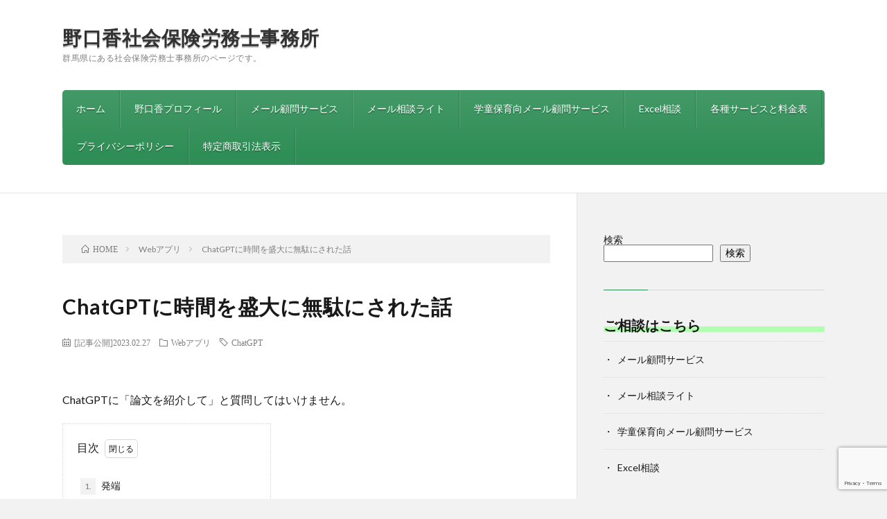

--- FILE ---
content_type: text/html; charset=UTF-8
request_url: https://kn-sharoushi.com/20230227about_chatgpt_is_a_liar/
body_size: 24477
content:
<!DOCTYPE html>
<html dir="ltr" lang="ja" prefix="og: https://ogp.me/ns#" prefix="og: http://ogp.me/ns#">
<head prefix="og: http://ogp.me/ns# fb: http://ogp.me/ns/fb# article: http://ogp.me/ns/article#">
<meta charset="UTF-8">
<title>ChatGPTに時間を盛大に無駄にされた話 - 野口香社会保険労務士事務所</title>

		<!-- All in One SEO 4.9.3 - aioseo.com -->
	<meta name="description" content="ChatGPTに学術論文を質問してはいけません。でっちあげの論文を紹介されてしまいます。" />
	<meta name="robots" content="max-image-preview:large" />
	<meta name="author" content="knog-sr"/>
	<link rel="canonical" href="https://kn-sharoushi.com/20230227about_chatgpt_is_a_liar/" />
	<meta name="generator" content="All in One SEO (AIOSEO) 4.9.3" />
		<meta property="og:locale" content="ja_JP" />
		<meta property="og:site_name" content="野口香社会保険労務士事務所 - 群馬県にある社会保険労務士事務所のページです。" />
		<meta property="og:type" content="article" />
		<meta property="og:title" content="ChatGPTに時間を盛大に無駄にされた話 - 野口香社会保険労務士事務所" />
		<meta property="og:description" content="ChatGPTに学術論文を質問してはいけません。でっちあげの論文を紹介されてしまいます。" />
		<meta property="og:url" content="https://kn-sharoushi.com/20230227about_chatgpt_is_a_liar/" />
		<meta property="article:published_time" content="2023-02-26T20:12:00+00:00" />
		<meta property="article:modified_time" content="2023-02-25T06:34:36+00:00" />
		<meta name="twitter:card" content="summary" />
		<meta name="twitter:site" content="@mob_sharoushi" />
		<meta name="twitter:title" content="ChatGPTに時間を盛大に無駄にされた話 - 野口香社会保険労務士事務所" />
		<meta name="twitter:description" content="ChatGPTに学術論文を質問してはいけません。でっちあげの論文を紹介されてしまいます。" />
		<meta name="twitter:creator" content="@mob_sharoushi" />
		<script type="application/ld+json" class="aioseo-schema">
			{"@context":"https:\/\/schema.org","@graph":[{"@type":"BlogPosting","@id":"https:\/\/kn-sharoushi.com\/20230227about_chatgpt_is_a_liar\/#blogposting","name":"ChatGPT\u306b\u6642\u9593\u3092\u76db\u5927\u306b\u7121\u99c4\u306b\u3055\u308c\u305f\u8a71 - \u91ce\u53e3\u9999\u793e\u4f1a\u4fdd\u967a\u52b4\u52d9\u58eb\u4e8b\u52d9\u6240","headline":"ChatGPT\u306b\u6642\u9593\u3092\u76db\u5927\u306b\u7121\u99c4\u306b\u3055\u308c\u305f\u8a71","author":{"@id":"https:\/\/kn-sharoushi.com\/author\/knog-sr\/#author"},"publisher":{"@id":"https:\/\/kn-sharoushi.com\/#organization"},"image":{"@type":"ImageObject","url":"https:\/\/kn-sharoushi.com\/wp-content\/uploads\/2023\/02\/image-114.png","width":1831,"height":456},"datePublished":"2023-02-27T05:12:00+09:00","dateModified":"2023-02-25T15:34:36+09:00","inLanguage":"ja","mainEntityOfPage":{"@id":"https:\/\/kn-sharoushi.com\/20230227about_chatgpt_is_a_liar\/#webpage"},"isPartOf":{"@id":"https:\/\/kn-sharoushi.com\/20230227about_chatgpt_is_a_liar\/#webpage"},"articleSection":"Web\u30a2\u30d7\u30ea, ChatGPT"},{"@type":"BreadcrumbList","@id":"https:\/\/kn-sharoushi.com\/20230227about_chatgpt_is_a_liar\/#breadcrumblist","itemListElement":[{"@type":"ListItem","@id":"https:\/\/kn-sharoushi.com#listItem","position":1,"name":"\u30db\u30fc\u30e0","item":"https:\/\/kn-sharoushi.com","nextItem":{"@type":"ListItem","@id":"https:\/\/kn-sharoushi.com\/category\/web%e3%82%a2%e3%83%97%e3%83%aa\/#listItem","name":"Web\u30a2\u30d7\u30ea"}},{"@type":"ListItem","@id":"https:\/\/kn-sharoushi.com\/category\/web%e3%82%a2%e3%83%97%e3%83%aa\/#listItem","position":2,"name":"Web\u30a2\u30d7\u30ea","item":"https:\/\/kn-sharoushi.com\/category\/web%e3%82%a2%e3%83%97%e3%83%aa\/","nextItem":{"@type":"ListItem","@id":"https:\/\/kn-sharoushi.com\/20230227about_chatgpt_is_a_liar\/#listItem","name":"ChatGPT\u306b\u6642\u9593\u3092\u76db\u5927\u306b\u7121\u99c4\u306b\u3055\u308c\u305f\u8a71"},"previousItem":{"@type":"ListItem","@id":"https:\/\/kn-sharoushi.com#listItem","name":"\u30db\u30fc\u30e0"}},{"@type":"ListItem","@id":"https:\/\/kn-sharoushi.com\/20230227about_chatgpt_is_a_liar\/#listItem","position":3,"name":"ChatGPT\u306b\u6642\u9593\u3092\u76db\u5927\u306b\u7121\u99c4\u306b\u3055\u308c\u305f\u8a71","previousItem":{"@type":"ListItem","@id":"https:\/\/kn-sharoushi.com\/category\/web%e3%82%a2%e3%83%97%e3%83%aa\/#listItem","name":"Web\u30a2\u30d7\u30ea"}}]},{"@type":"Organization","@id":"https:\/\/kn-sharoushi.com\/#organization","name":"\u91ce\u53e3\u9999\u793e\u4f1a\u4fdd\u967a\u52b4\u52d9\u58eb\u4e8b\u52d9\u6240","description":"\u7fa4\u99ac\u770c\u306b\u3042\u308b\u793e\u4f1a\u4fdd\u967a\u52b4\u52d9\u58eb\u4e8b\u52d9\u6240\u306e\u30da\u30fc\u30b8\u3067\u3059\u3002","url":"https:\/\/kn-sharoushi.com\/","telephone":"+819032034864","sameAs":["https:\/\/twitter.com\/mob_sharoushi"]},{"@type":"Person","@id":"https:\/\/kn-sharoushi.com\/author\/knog-sr\/#author","url":"https:\/\/kn-sharoushi.com\/author\/knog-sr\/","name":"knog-sr","image":{"@type":"ImageObject","@id":"https:\/\/kn-sharoushi.com\/20230227about_chatgpt_is_a_liar\/#authorImage","url":"https:\/\/secure.gravatar.com\/avatar\/72023c482bb96cf93abf1f370bb5975c16c0366f8d5212e6d53732104b413015?s=96&d=mm&r=g","width":96,"height":96,"caption":"knog-sr"}},{"@type":"WebPage","@id":"https:\/\/kn-sharoushi.com\/20230227about_chatgpt_is_a_liar\/#webpage","url":"https:\/\/kn-sharoushi.com\/20230227about_chatgpt_is_a_liar\/","name":"ChatGPT\u306b\u6642\u9593\u3092\u76db\u5927\u306b\u7121\u99c4\u306b\u3055\u308c\u305f\u8a71 - \u91ce\u53e3\u9999\u793e\u4f1a\u4fdd\u967a\u52b4\u52d9\u58eb\u4e8b\u52d9\u6240","description":"ChatGPT\u306b\u5b66\u8853\u8ad6\u6587\u3092\u8cea\u554f\u3057\u3066\u306f\u3044\u3051\u307e\u305b\u3093\u3002\u3067\u3063\u3061\u3042\u3052\u306e\u8ad6\u6587\u3092\u7d39\u4ecb\u3055\u308c\u3066\u3057\u307e\u3044\u307e\u3059\u3002","inLanguage":"ja","isPartOf":{"@id":"https:\/\/kn-sharoushi.com\/#website"},"breadcrumb":{"@id":"https:\/\/kn-sharoushi.com\/20230227about_chatgpt_is_a_liar\/#breadcrumblist"},"author":{"@id":"https:\/\/kn-sharoushi.com\/author\/knog-sr\/#author"},"creator":{"@id":"https:\/\/kn-sharoushi.com\/author\/knog-sr\/#author"},"image":{"@type":"ImageObject","url":"https:\/\/kn-sharoushi.com\/wp-content\/uploads\/2023\/02\/image-114.png","@id":"https:\/\/kn-sharoushi.com\/20230227about_chatgpt_is_a_liar\/#mainImage","width":1831,"height":456},"primaryImageOfPage":{"@id":"https:\/\/kn-sharoushi.com\/20230227about_chatgpt_is_a_liar\/#mainImage"},"datePublished":"2023-02-27T05:12:00+09:00","dateModified":"2023-02-25T15:34:36+09:00"},{"@type":"WebSite","@id":"https:\/\/kn-sharoushi.com\/#website","url":"https:\/\/kn-sharoushi.com\/","name":"\u91ce\u53e3\u9999\u793e\u4f1a\u4fdd\u967a\u52b4\u52d9\u58eb\u4e8b\u52d9\u6240","description":"\u7fa4\u99ac\u770c\u306b\u3042\u308b\u793e\u4f1a\u4fdd\u967a\u52b4\u52d9\u58eb\u4e8b\u52d9\u6240\u306e\u30da\u30fc\u30b8\u3067\u3059\u3002","inLanguage":"ja","publisher":{"@id":"https:\/\/kn-sharoushi.com\/#organization"}}]}
		</script>
		<!-- All in One SEO -->

<link rel="alternate" title="oEmbed (JSON)" type="application/json+oembed" href="https://kn-sharoushi.com/wp-json/oembed/1.0/embed?url=https%3A%2F%2Fkn-sharoushi.com%2F20230227about_chatgpt_is_a_liar%2F" />
<link rel="alternate" title="oEmbed (XML)" type="text/xml+oembed" href="https://kn-sharoushi.com/wp-json/oembed/1.0/embed?url=https%3A%2F%2Fkn-sharoushi.com%2F20230227about_chatgpt_is_a_liar%2F&#038;format=xml" />
		<!-- This site uses the Google Analytics by MonsterInsights plugin v9.11.1 - Using Analytics tracking - https://www.monsterinsights.com/ -->
							<script src="//www.googletagmanager.com/gtag/js?id=G-8NHJZX8V90"  data-cfasync="false" data-wpfc-render="false" type="text/javascript" async></script>
			<script data-cfasync="false" data-wpfc-render="false" type="text/javascript">
				var mi_version = '9.11.1';
				var mi_track_user = true;
				var mi_no_track_reason = '';
								var MonsterInsightsDefaultLocations = {"page_location":"https:\/\/kn-sharoushi.com\/20230227about_chatgpt_is_a_liar\/"};
								if ( typeof MonsterInsightsPrivacyGuardFilter === 'function' ) {
					var MonsterInsightsLocations = (typeof MonsterInsightsExcludeQuery === 'object') ? MonsterInsightsPrivacyGuardFilter( MonsterInsightsExcludeQuery ) : MonsterInsightsPrivacyGuardFilter( MonsterInsightsDefaultLocations );
				} else {
					var MonsterInsightsLocations = (typeof MonsterInsightsExcludeQuery === 'object') ? MonsterInsightsExcludeQuery : MonsterInsightsDefaultLocations;
				}

								var disableStrs = [
										'ga-disable-G-8NHJZX8V90',
									];

				/* Function to detect opted out users */
				function __gtagTrackerIsOptedOut() {
					for (var index = 0; index < disableStrs.length; index++) {
						if (document.cookie.indexOf(disableStrs[index] + '=true') > -1) {
							return true;
						}
					}

					return false;
				}

				/* Disable tracking if the opt-out cookie exists. */
				if (__gtagTrackerIsOptedOut()) {
					for (var index = 0; index < disableStrs.length; index++) {
						window[disableStrs[index]] = true;
					}
				}

				/* Opt-out function */
				function __gtagTrackerOptout() {
					for (var index = 0; index < disableStrs.length; index++) {
						document.cookie = disableStrs[index] + '=true; expires=Thu, 31 Dec 2099 23:59:59 UTC; path=/';
						window[disableStrs[index]] = true;
					}
				}

				if ('undefined' === typeof gaOptout) {
					function gaOptout() {
						__gtagTrackerOptout();
					}
				}
								window.dataLayer = window.dataLayer || [];

				window.MonsterInsightsDualTracker = {
					helpers: {},
					trackers: {},
				};
				if (mi_track_user) {
					function __gtagDataLayer() {
						dataLayer.push(arguments);
					}

					function __gtagTracker(type, name, parameters) {
						if (!parameters) {
							parameters = {};
						}

						if (parameters.send_to) {
							__gtagDataLayer.apply(null, arguments);
							return;
						}

						if (type === 'event') {
														parameters.send_to = monsterinsights_frontend.v4_id;
							var hookName = name;
							if (typeof parameters['event_category'] !== 'undefined') {
								hookName = parameters['event_category'] + ':' + name;
							}

							if (typeof MonsterInsightsDualTracker.trackers[hookName] !== 'undefined') {
								MonsterInsightsDualTracker.trackers[hookName](parameters);
							} else {
								__gtagDataLayer('event', name, parameters);
							}
							
						} else {
							__gtagDataLayer.apply(null, arguments);
						}
					}

					__gtagTracker('js', new Date());
					__gtagTracker('set', {
						'developer_id.dZGIzZG': true,
											});
					if ( MonsterInsightsLocations.page_location ) {
						__gtagTracker('set', MonsterInsightsLocations);
					}
										__gtagTracker('config', 'G-8NHJZX8V90', {"forceSSL":"true","link_attribution":"true"} );
										window.gtag = __gtagTracker;										(function () {
						/* https://developers.google.com/analytics/devguides/collection/analyticsjs/ */
						/* ga and __gaTracker compatibility shim. */
						var noopfn = function () {
							return null;
						};
						var newtracker = function () {
							return new Tracker();
						};
						var Tracker = function () {
							return null;
						};
						var p = Tracker.prototype;
						p.get = noopfn;
						p.set = noopfn;
						p.send = function () {
							var args = Array.prototype.slice.call(arguments);
							args.unshift('send');
							__gaTracker.apply(null, args);
						};
						var __gaTracker = function () {
							var len = arguments.length;
							if (len === 0) {
								return;
							}
							var f = arguments[len - 1];
							if (typeof f !== 'object' || f === null || typeof f.hitCallback !== 'function') {
								if ('send' === arguments[0]) {
									var hitConverted, hitObject = false, action;
									if ('event' === arguments[1]) {
										if ('undefined' !== typeof arguments[3]) {
											hitObject = {
												'eventAction': arguments[3],
												'eventCategory': arguments[2],
												'eventLabel': arguments[4],
												'value': arguments[5] ? arguments[5] : 1,
											}
										}
									}
									if ('pageview' === arguments[1]) {
										if ('undefined' !== typeof arguments[2]) {
											hitObject = {
												'eventAction': 'page_view',
												'page_path': arguments[2],
											}
										}
									}
									if (typeof arguments[2] === 'object') {
										hitObject = arguments[2];
									}
									if (typeof arguments[5] === 'object') {
										Object.assign(hitObject, arguments[5]);
									}
									if ('undefined' !== typeof arguments[1].hitType) {
										hitObject = arguments[1];
										if ('pageview' === hitObject.hitType) {
											hitObject.eventAction = 'page_view';
										}
									}
									if (hitObject) {
										action = 'timing' === arguments[1].hitType ? 'timing_complete' : hitObject.eventAction;
										hitConverted = mapArgs(hitObject);
										__gtagTracker('event', action, hitConverted);
									}
								}
								return;
							}

							function mapArgs(args) {
								var arg, hit = {};
								var gaMap = {
									'eventCategory': 'event_category',
									'eventAction': 'event_action',
									'eventLabel': 'event_label',
									'eventValue': 'event_value',
									'nonInteraction': 'non_interaction',
									'timingCategory': 'event_category',
									'timingVar': 'name',
									'timingValue': 'value',
									'timingLabel': 'event_label',
									'page': 'page_path',
									'location': 'page_location',
									'title': 'page_title',
									'referrer' : 'page_referrer',
								};
								for (arg in args) {
																		if (!(!args.hasOwnProperty(arg) || !gaMap.hasOwnProperty(arg))) {
										hit[gaMap[arg]] = args[arg];
									} else {
										hit[arg] = args[arg];
									}
								}
								return hit;
							}

							try {
								f.hitCallback();
							} catch (ex) {
							}
						};
						__gaTracker.create = newtracker;
						__gaTracker.getByName = newtracker;
						__gaTracker.getAll = function () {
							return [];
						};
						__gaTracker.remove = noopfn;
						__gaTracker.loaded = true;
						window['__gaTracker'] = __gaTracker;
					})();
									} else {
										console.log("");
					(function () {
						function __gtagTracker() {
							return null;
						}

						window['__gtagTracker'] = __gtagTracker;
						window['gtag'] = __gtagTracker;
					})();
									}
			</script>
							<!-- / Google Analytics by MonsterInsights -->
		<style id='wp-img-auto-sizes-contain-inline-css' type='text/css'>
img:is([sizes=auto i],[sizes^="auto," i]){contain-intrinsic-size:3000px 1500px}
/*# sourceURL=wp-img-auto-sizes-contain-inline-css */
</style>
<style id='wp-block-library-inline-css' type='text/css'>
:root{--wp-block-synced-color:#7a00df;--wp-block-synced-color--rgb:122,0,223;--wp-bound-block-color:var(--wp-block-synced-color);--wp-editor-canvas-background:#ddd;--wp-admin-theme-color:#007cba;--wp-admin-theme-color--rgb:0,124,186;--wp-admin-theme-color-darker-10:#006ba1;--wp-admin-theme-color-darker-10--rgb:0,107,160.5;--wp-admin-theme-color-darker-20:#005a87;--wp-admin-theme-color-darker-20--rgb:0,90,135;--wp-admin-border-width-focus:2px}@media (min-resolution:192dpi){:root{--wp-admin-border-width-focus:1.5px}}.wp-element-button{cursor:pointer}:root .has-very-light-gray-background-color{background-color:#eee}:root .has-very-dark-gray-background-color{background-color:#313131}:root .has-very-light-gray-color{color:#eee}:root .has-very-dark-gray-color{color:#313131}:root .has-vivid-green-cyan-to-vivid-cyan-blue-gradient-background{background:linear-gradient(135deg,#00d084,#0693e3)}:root .has-purple-crush-gradient-background{background:linear-gradient(135deg,#34e2e4,#4721fb 50%,#ab1dfe)}:root .has-hazy-dawn-gradient-background{background:linear-gradient(135deg,#faaca8,#dad0ec)}:root .has-subdued-olive-gradient-background{background:linear-gradient(135deg,#fafae1,#67a671)}:root .has-atomic-cream-gradient-background{background:linear-gradient(135deg,#fdd79a,#004a59)}:root .has-nightshade-gradient-background{background:linear-gradient(135deg,#330968,#31cdcf)}:root .has-midnight-gradient-background{background:linear-gradient(135deg,#020381,#2874fc)}:root{--wp--preset--font-size--normal:16px;--wp--preset--font-size--huge:42px}.has-regular-font-size{font-size:1em}.has-larger-font-size{font-size:2.625em}.has-normal-font-size{font-size:var(--wp--preset--font-size--normal)}.has-huge-font-size{font-size:var(--wp--preset--font-size--huge)}.has-text-align-center{text-align:center}.has-text-align-left{text-align:left}.has-text-align-right{text-align:right}.has-fit-text{white-space:nowrap!important}#end-resizable-editor-section{display:none}.aligncenter{clear:both}.items-justified-left{justify-content:flex-start}.items-justified-center{justify-content:center}.items-justified-right{justify-content:flex-end}.items-justified-space-between{justify-content:space-between}.screen-reader-text{border:0;clip-path:inset(50%);height:1px;margin:-1px;overflow:hidden;padding:0;position:absolute;width:1px;word-wrap:normal!important}.screen-reader-text:focus{background-color:#ddd;clip-path:none;color:#444;display:block;font-size:1em;height:auto;left:5px;line-height:normal;padding:15px 23px 14px;text-decoration:none;top:5px;width:auto;z-index:100000}html :where(.has-border-color){border-style:solid}html :where([style*=border-top-color]){border-top-style:solid}html :where([style*=border-right-color]){border-right-style:solid}html :where([style*=border-bottom-color]){border-bottom-style:solid}html :where([style*=border-left-color]){border-left-style:solid}html :where([style*=border-width]){border-style:solid}html :where([style*=border-top-width]){border-top-style:solid}html :where([style*=border-right-width]){border-right-style:solid}html :where([style*=border-bottom-width]){border-bottom-style:solid}html :where([style*=border-left-width]){border-left-style:solid}html :where(img[class*=wp-image-]){height:auto;max-width:100%}:where(figure){margin:0 0 1em}html :where(.is-position-sticky){--wp-admin--admin-bar--position-offset:var(--wp-admin--admin-bar--height,0px)}@media screen and (max-width:600px){html :where(.is-position-sticky){--wp-admin--admin-bar--position-offset:0px}}

/*# sourceURL=wp-block-library-inline-css */
</style><style id='wp-block-archives-inline-css' type='text/css'>
.wp-block-archives{box-sizing:border-box}.wp-block-archives-dropdown label{display:block}
/*# sourceURL=https://kn-sharoushi.com/wp-includes/blocks/archives/style.min.css */
</style>
<style id='wp-block-heading-inline-css' type='text/css'>
h1:where(.wp-block-heading).has-background,h2:where(.wp-block-heading).has-background,h3:where(.wp-block-heading).has-background,h4:where(.wp-block-heading).has-background,h5:where(.wp-block-heading).has-background,h6:where(.wp-block-heading).has-background{padding:1.25em 2.375em}h1.has-text-align-left[style*=writing-mode]:where([style*=vertical-lr]),h1.has-text-align-right[style*=writing-mode]:where([style*=vertical-rl]),h2.has-text-align-left[style*=writing-mode]:where([style*=vertical-lr]),h2.has-text-align-right[style*=writing-mode]:where([style*=vertical-rl]),h3.has-text-align-left[style*=writing-mode]:where([style*=vertical-lr]),h3.has-text-align-right[style*=writing-mode]:where([style*=vertical-rl]),h4.has-text-align-left[style*=writing-mode]:where([style*=vertical-lr]),h4.has-text-align-right[style*=writing-mode]:where([style*=vertical-rl]),h5.has-text-align-left[style*=writing-mode]:where([style*=vertical-lr]),h5.has-text-align-right[style*=writing-mode]:where([style*=vertical-rl]),h6.has-text-align-left[style*=writing-mode]:where([style*=vertical-lr]),h6.has-text-align-right[style*=writing-mode]:where([style*=vertical-rl]){rotate:180deg}
/*# sourceURL=https://kn-sharoushi.com/wp-includes/blocks/heading/style.min.css */
</style>
<style id='wp-block-image-inline-css' type='text/css'>
.wp-block-image>a,.wp-block-image>figure>a{display:inline-block}.wp-block-image img{box-sizing:border-box;height:auto;max-width:100%;vertical-align:bottom}@media not (prefers-reduced-motion){.wp-block-image img.hide{visibility:hidden}.wp-block-image img.show{animation:show-content-image .4s}}.wp-block-image[style*=border-radius] img,.wp-block-image[style*=border-radius]>a{border-radius:inherit}.wp-block-image.has-custom-border img{box-sizing:border-box}.wp-block-image.aligncenter{text-align:center}.wp-block-image.alignfull>a,.wp-block-image.alignwide>a{width:100%}.wp-block-image.alignfull img,.wp-block-image.alignwide img{height:auto;width:100%}.wp-block-image .aligncenter,.wp-block-image .alignleft,.wp-block-image .alignright,.wp-block-image.aligncenter,.wp-block-image.alignleft,.wp-block-image.alignright{display:table}.wp-block-image .aligncenter>figcaption,.wp-block-image .alignleft>figcaption,.wp-block-image .alignright>figcaption,.wp-block-image.aligncenter>figcaption,.wp-block-image.alignleft>figcaption,.wp-block-image.alignright>figcaption{caption-side:bottom;display:table-caption}.wp-block-image .alignleft{float:left;margin:.5em 1em .5em 0}.wp-block-image .alignright{float:right;margin:.5em 0 .5em 1em}.wp-block-image .aligncenter{margin-left:auto;margin-right:auto}.wp-block-image :where(figcaption){margin-bottom:1em;margin-top:.5em}.wp-block-image.is-style-circle-mask img{border-radius:9999px}@supports ((-webkit-mask-image:none) or (mask-image:none)) or (-webkit-mask-image:none){.wp-block-image.is-style-circle-mask img{border-radius:0;-webkit-mask-image:url('data:image/svg+xml;utf8,<svg viewBox="0 0 100 100" xmlns="http://www.w3.org/2000/svg"><circle cx="50" cy="50" r="50"/></svg>');mask-image:url('data:image/svg+xml;utf8,<svg viewBox="0 0 100 100" xmlns="http://www.w3.org/2000/svg"><circle cx="50" cy="50" r="50"/></svg>');mask-mode:alpha;-webkit-mask-position:center;mask-position:center;-webkit-mask-repeat:no-repeat;mask-repeat:no-repeat;-webkit-mask-size:contain;mask-size:contain}}:root :where(.wp-block-image.is-style-rounded img,.wp-block-image .is-style-rounded img){border-radius:9999px}.wp-block-image figure{margin:0}.wp-lightbox-container{display:flex;flex-direction:column;position:relative}.wp-lightbox-container img{cursor:zoom-in}.wp-lightbox-container img:hover+button{opacity:1}.wp-lightbox-container button{align-items:center;backdrop-filter:blur(16px) saturate(180%);background-color:#5a5a5a40;border:none;border-radius:4px;cursor:zoom-in;display:flex;height:20px;justify-content:center;opacity:0;padding:0;position:absolute;right:16px;text-align:center;top:16px;width:20px;z-index:100}@media not (prefers-reduced-motion){.wp-lightbox-container button{transition:opacity .2s ease}}.wp-lightbox-container button:focus-visible{outline:3px auto #5a5a5a40;outline:3px auto -webkit-focus-ring-color;outline-offset:3px}.wp-lightbox-container button:hover{cursor:pointer;opacity:1}.wp-lightbox-container button:focus{opacity:1}.wp-lightbox-container button:focus,.wp-lightbox-container button:hover,.wp-lightbox-container button:not(:hover):not(:active):not(.has-background){background-color:#5a5a5a40;border:none}.wp-lightbox-overlay{box-sizing:border-box;cursor:zoom-out;height:100vh;left:0;overflow:hidden;position:fixed;top:0;visibility:hidden;width:100%;z-index:100000}.wp-lightbox-overlay .close-button{align-items:center;cursor:pointer;display:flex;justify-content:center;min-height:40px;min-width:40px;padding:0;position:absolute;right:calc(env(safe-area-inset-right) + 16px);top:calc(env(safe-area-inset-top) + 16px);z-index:5000000}.wp-lightbox-overlay .close-button:focus,.wp-lightbox-overlay .close-button:hover,.wp-lightbox-overlay .close-button:not(:hover):not(:active):not(.has-background){background:none;border:none}.wp-lightbox-overlay .lightbox-image-container{height:var(--wp--lightbox-container-height);left:50%;overflow:hidden;position:absolute;top:50%;transform:translate(-50%,-50%);transform-origin:top left;width:var(--wp--lightbox-container-width);z-index:9999999999}.wp-lightbox-overlay .wp-block-image{align-items:center;box-sizing:border-box;display:flex;height:100%;justify-content:center;margin:0;position:relative;transform-origin:0 0;width:100%;z-index:3000000}.wp-lightbox-overlay .wp-block-image img{height:var(--wp--lightbox-image-height);min-height:var(--wp--lightbox-image-height);min-width:var(--wp--lightbox-image-width);width:var(--wp--lightbox-image-width)}.wp-lightbox-overlay .wp-block-image figcaption{display:none}.wp-lightbox-overlay button{background:none;border:none}.wp-lightbox-overlay .scrim{background-color:#fff;height:100%;opacity:.9;position:absolute;width:100%;z-index:2000000}.wp-lightbox-overlay.active{visibility:visible}@media not (prefers-reduced-motion){.wp-lightbox-overlay.active{animation:turn-on-visibility .25s both}.wp-lightbox-overlay.active img{animation:turn-on-visibility .35s both}.wp-lightbox-overlay.show-closing-animation:not(.active){animation:turn-off-visibility .35s both}.wp-lightbox-overlay.show-closing-animation:not(.active) img{animation:turn-off-visibility .25s both}.wp-lightbox-overlay.zoom.active{animation:none;opacity:1;visibility:visible}.wp-lightbox-overlay.zoom.active .lightbox-image-container{animation:lightbox-zoom-in .4s}.wp-lightbox-overlay.zoom.active .lightbox-image-container img{animation:none}.wp-lightbox-overlay.zoom.active .scrim{animation:turn-on-visibility .4s forwards}.wp-lightbox-overlay.zoom.show-closing-animation:not(.active){animation:none}.wp-lightbox-overlay.zoom.show-closing-animation:not(.active) .lightbox-image-container{animation:lightbox-zoom-out .4s}.wp-lightbox-overlay.zoom.show-closing-animation:not(.active) .lightbox-image-container img{animation:none}.wp-lightbox-overlay.zoom.show-closing-animation:not(.active) .scrim{animation:turn-off-visibility .4s forwards}}@keyframes show-content-image{0%{visibility:hidden}99%{visibility:hidden}to{visibility:visible}}@keyframes turn-on-visibility{0%{opacity:0}to{opacity:1}}@keyframes turn-off-visibility{0%{opacity:1;visibility:visible}99%{opacity:0;visibility:visible}to{opacity:0;visibility:hidden}}@keyframes lightbox-zoom-in{0%{transform:translate(calc((-100vw + var(--wp--lightbox-scrollbar-width))/2 + var(--wp--lightbox-initial-left-position)),calc(-50vh + var(--wp--lightbox-initial-top-position))) scale(var(--wp--lightbox-scale))}to{transform:translate(-50%,-50%) scale(1)}}@keyframes lightbox-zoom-out{0%{transform:translate(-50%,-50%) scale(1);visibility:visible}99%{visibility:visible}to{transform:translate(calc((-100vw + var(--wp--lightbox-scrollbar-width))/2 + var(--wp--lightbox-initial-left-position)),calc(-50vh + var(--wp--lightbox-initial-top-position))) scale(var(--wp--lightbox-scale));visibility:hidden}}
/*# sourceURL=https://kn-sharoushi.com/wp-includes/blocks/image/style.min.css */
</style>
<style id='wp-block-list-inline-css' type='text/css'>
ol,ul{box-sizing:border-box}:root :where(.wp-block-list.has-background){padding:1.25em 2.375em}
/*# sourceURL=https://kn-sharoushi.com/wp-includes/blocks/list/style.min.css */
</style>
<style id='wp-block-search-inline-css' type='text/css'>
.wp-block-search__button{margin-left:10px;word-break:normal}.wp-block-search__button.has-icon{line-height:0}.wp-block-search__button svg{height:1.25em;min-height:24px;min-width:24px;width:1.25em;fill:currentColor;vertical-align:text-bottom}:where(.wp-block-search__button){border:1px solid #ccc;padding:6px 10px}.wp-block-search__inside-wrapper{display:flex;flex:auto;flex-wrap:nowrap;max-width:100%}.wp-block-search__label{width:100%}.wp-block-search.wp-block-search__button-only .wp-block-search__button{box-sizing:border-box;display:flex;flex-shrink:0;justify-content:center;margin-left:0;max-width:100%}.wp-block-search.wp-block-search__button-only .wp-block-search__inside-wrapper{min-width:0!important;transition-property:width}.wp-block-search.wp-block-search__button-only .wp-block-search__input{flex-basis:100%;transition-duration:.3s}.wp-block-search.wp-block-search__button-only.wp-block-search__searchfield-hidden,.wp-block-search.wp-block-search__button-only.wp-block-search__searchfield-hidden .wp-block-search__inside-wrapper{overflow:hidden}.wp-block-search.wp-block-search__button-only.wp-block-search__searchfield-hidden .wp-block-search__input{border-left-width:0!important;border-right-width:0!important;flex-basis:0;flex-grow:0;margin:0;min-width:0!important;padding-left:0!important;padding-right:0!important;width:0!important}:where(.wp-block-search__input){appearance:none;border:1px solid #949494;flex-grow:1;font-family:inherit;font-size:inherit;font-style:inherit;font-weight:inherit;letter-spacing:inherit;line-height:inherit;margin-left:0;margin-right:0;min-width:3rem;padding:8px;text-decoration:unset!important;text-transform:inherit}:where(.wp-block-search__button-inside .wp-block-search__inside-wrapper){background-color:#fff;border:1px solid #949494;box-sizing:border-box;padding:4px}:where(.wp-block-search__button-inside .wp-block-search__inside-wrapper) .wp-block-search__input{border:none;border-radius:0;padding:0 4px}:where(.wp-block-search__button-inside .wp-block-search__inside-wrapper) .wp-block-search__input:focus{outline:none}:where(.wp-block-search__button-inside .wp-block-search__inside-wrapper) :where(.wp-block-search__button){padding:4px 8px}.wp-block-search.aligncenter .wp-block-search__inside-wrapper{margin:auto}.wp-block[data-align=right] .wp-block-search.wp-block-search__button-only .wp-block-search__inside-wrapper{float:right}
/*# sourceURL=https://kn-sharoushi.com/wp-includes/blocks/search/style.min.css */
</style>
<style id='wp-block-tag-cloud-inline-css' type='text/css'>
.wp-block-tag-cloud{box-sizing:border-box}.wp-block-tag-cloud.aligncenter{justify-content:center;text-align:center}.wp-block-tag-cloud a{display:inline-block;margin-right:5px}.wp-block-tag-cloud span{display:inline-block;margin-left:5px;text-decoration:none}:root :where(.wp-block-tag-cloud.is-style-outline){display:flex;flex-wrap:wrap;gap:1ch}:root :where(.wp-block-tag-cloud.is-style-outline a){border:1px solid;font-size:unset!important;margin-right:0;padding:1ch 2ch;text-decoration:none!important}
/*# sourceURL=https://kn-sharoushi.com/wp-includes/blocks/tag-cloud/style.min.css */
</style>
<style id='wp-block-columns-inline-css' type='text/css'>
.wp-block-columns{box-sizing:border-box;display:flex;flex-wrap:wrap!important}@media (min-width:782px){.wp-block-columns{flex-wrap:nowrap!important}}.wp-block-columns{align-items:normal!important}.wp-block-columns.are-vertically-aligned-top{align-items:flex-start}.wp-block-columns.are-vertically-aligned-center{align-items:center}.wp-block-columns.are-vertically-aligned-bottom{align-items:flex-end}@media (max-width:781px){.wp-block-columns:not(.is-not-stacked-on-mobile)>.wp-block-column{flex-basis:100%!important}}@media (min-width:782px){.wp-block-columns:not(.is-not-stacked-on-mobile)>.wp-block-column{flex-basis:0;flex-grow:1}.wp-block-columns:not(.is-not-stacked-on-mobile)>.wp-block-column[style*=flex-basis]{flex-grow:0}}.wp-block-columns.is-not-stacked-on-mobile{flex-wrap:nowrap!important}.wp-block-columns.is-not-stacked-on-mobile>.wp-block-column{flex-basis:0;flex-grow:1}.wp-block-columns.is-not-stacked-on-mobile>.wp-block-column[style*=flex-basis]{flex-grow:0}:where(.wp-block-columns){margin-bottom:1.75em}:where(.wp-block-columns.has-background){padding:1.25em 2.375em}.wp-block-column{flex-grow:1;min-width:0;overflow-wrap:break-word;word-break:break-word}.wp-block-column.is-vertically-aligned-top{align-self:flex-start}.wp-block-column.is-vertically-aligned-center{align-self:center}.wp-block-column.is-vertically-aligned-bottom{align-self:flex-end}.wp-block-column.is-vertically-aligned-stretch{align-self:stretch}.wp-block-column.is-vertically-aligned-bottom,.wp-block-column.is-vertically-aligned-center,.wp-block-column.is-vertically-aligned-top{width:100%}
/*# sourceURL=https://kn-sharoushi.com/wp-includes/blocks/columns/style.min.css */
</style>
<style id='wp-block-embed-inline-css' type='text/css'>
.wp-block-embed.alignleft,.wp-block-embed.alignright,.wp-block[data-align=left]>[data-type="core/embed"],.wp-block[data-align=right]>[data-type="core/embed"]{max-width:360px;width:100%}.wp-block-embed.alignleft .wp-block-embed__wrapper,.wp-block-embed.alignright .wp-block-embed__wrapper,.wp-block[data-align=left]>[data-type="core/embed"] .wp-block-embed__wrapper,.wp-block[data-align=right]>[data-type="core/embed"] .wp-block-embed__wrapper{min-width:280px}.wp-block-cover .wp-block-embed{min-height:240px;min-width:320px}.wp-block-embed{overflow-wrap:break-word}.wp-block-embed :where(figcaption){margin-bottom:1em;margin-top:.5em}.wp-block-embed iframe{max-width:100%}.wp-block-embed__wrapper{position:relative}.wp-embed-responsive .wp-has-aspect-ratio .wp-block-embed__wrapper:before{content:"";display:block;padding-top:50%}.wp-embed-responsive .wp-has-aspect-ratio iframe{bottom:0;height:100%;left:0;position:absolute;right:0;top:0;width:100%}.wp-embed-responsive .wp-embed-aspect-21-9 .wp-block-embed__wrapper:before{padding-top:42.85%}.wp-embed-responsive .wp-embed-aspect-18-9 .wp-block-embed__wrapper:before{padding-top:50%}.wp-embed-responsive .wp-embed-aspect-16-9 .wp-block-embed__wrapper:before{padding-top:56.25%}.wp-embed-responsive .wp-embed-aspect-4-3 .wp-block-embed__wrapper:before{padding-top:75%}.wp-embed-responsive .wp-embed-aspect-1-1 .wp-block-embed__wrapper:before{padding-top:100%}.wp-embed-responsive .wp-embed-aspect-9-16 .wp-block-embed__wrapper:before{padding-top:177.77%}.wp-embed-responsive .wp-embed-aspect-1-2 .wp-block-embed__wrapper:before{padding-top:200%}
/*# sourceURL=https://kn-sharoushi.com/wp-includes/blocks/embed/style.min.css */
</style>
<style id='wp-block-group-inline-css' type='text/css'>
.wp-block-group{box-sizing:border-box}:where(.wp-block-group.wp-block-group-is-layout-constrained){position:relative}
/*# sourceURL=https://kn-sharoushi.com/wp-includes/blocks/group/style.min.css */
</style>
<style id='wp-block-paragraph-inline-css' type='text/css'>
.is-small-text{font-size:.875em}.is-regular-text{font-size:1em}.is-large-text{font-size:2.25em}.is-larger-text{font-size:3em}.has-drop-cap:not(:focus):first-letter{float:left;font-size:8.4em;font-style:normal;font-weight:100;line-height:.68;margin:.05em .1em 0 0;text-transform:uppercase}body.rtl .has-drop-cap:not(:focus):first-letter{float:none;margin-left:.1em}p.has-drop-cap.has-background{overflow:hidden}:root :where(p.has-background){padding:1.25em 2.375em}:where(p.has-text-color:not(.has-link-color)) a{color:inherit}p.has-text-align-left[style*="writing-mode:vertical-lr"],p.has-text-align-right[style*="writing-mode:vertical-rl"]{rotate:180deg}
/*# sourceURL=https://kn-sharoushi.com/wp-includes/blocks/paragraph/style.min.css */
</style>
<style id='wp-block-quote-inline-css' type='text/css'>
.wp-block-quote{box-sizing:border-box;overflow-wrap:break-word}.wp-block-quote.is-large:where(:not(.is-style-plain)),.wp-block-quote.is-style-large:where(:not(.is-style-plain)){margin-bottom:1em;padding:0 1em}.wp-block-quote.is-large:where(:not(.is-style-plain)) p,.wp-block-quote.is-style-large:where(:not(.is-style-plain)) p{font-size:1.5em;font-style:italic;line-height:1.6}.wp-block-quote.is-large:where(:not(.is-style-plain)) cite,.wp-block-quote.is-large:where(:not(.is-style-plain)) footer,.wp-block-quote.is-style-large:where(:not(.is-style-plain)) cite,.wp-block-quote.is-style-large:where(:not(.is-style-plain)) footer{font-size:1.125em;text-align:right}.wp-block-quote>cite{display:block}
/*# sourceURL=https://kn-sharoushi.com/wp-includes/blocks/quote/style.min.css */
</style>
<style id='global-styles-inline-css' type='text/css'>
:root{--wp--preset--aspect-ratio--square: 1;--wp--preset--aspect-ratio--4-3: 4/3;--wp--preset--aspect-ratio--3-4: 3/4;--wp--preset--aspect-ratio--3-2: 3/2;--wp--preset--aspect-ratio--2-3: 2/3;--wp--preset--aspect-ratio--16-9: 16/9;--wp--preset--aspect-ratio--9-16: 9/16;--wp--preset--color--black: #000000;--wp--preset--color--cyan-bluish-gray: #abb8c3;--wp--preset--color--white: #ffffff;--wp--preset--color--pale-pink: #f78da7;--wp--preset--color--vivid-red: #cf2e2e;--wp--preset--color--luminous-vivid-orange: #ff6900;--wp--preset--color--luminous-vivid-amber: #fcb900;--wp--preset--color--light-green-cyan: #7bdcb5;--wp--preset--color--vivid-green-cyan: #00d084;--wp--preset--color--pale-cyan-blue: #8ed1fc;--wp--preset--color--vivid-cyan-blue: #0693e3;--wp--preset--color--vivid-purple: #9b51e0;--wp--preset--gradient--vivid-cyan-blue-to-vivid-purple: linear-gradient(135deg,rgb(6,147,227) 0%,rgb(155,81,224) 100%);--wp--preset--gradient--light-green-cyan-to-vivid-green-cyan: linear-gradient(135deg,rgb(122,220,180) 0%,rgb(0,208,130) 100%);--wp--preset--gradient--luminous-vivid-amber-to-luminous-vivid-orange: linear-gradient(135deg,rgb(252,185,0) 0%,rgb(255,105,0) 100%);--wp--preset--gradient--luminous-vivid-orange-to-vivid-red: linear-gradient(135deg,rgb(255,105,0) 0%,rgb(207,46,46) 100%);--wp--preset--gradient--very-light-gray-to-cyan-bluish-gray: linear-gradient(135deg,rgb(238,238,238) 0%,rgb(169,184,195) 100%);--wp--preset--gradient--cool-to-warm-spectrum: linear-gradient(135deg,rgb(74,234,220) 0%,rgb(151,120,209) 20%,rgb(207,42,186) 40%,rgb(238,44,130) 60%,rgb(251,105,98) 80%,rgb(254,248,76) 100%);--wp--preset--gradient--blush-light-purple: linear-gradient(135deg,rgb(255,206,236) 0%,rgb(152,150,240) 100%);--wp--preset--gradient--blush-bordeaux: linear-gradient(135deg,rgb(254,205,165) 0%,rgb(254,45,45) 50%,rgb(107,0,62) 100%);--wp--preset--gradient--luminous-dusk: linear-gradient(135deg,rgb(255,203,112) 0%,rgb(199,81,192) 50%,rgb(65,88,208) 100%);--wp--preset--gradient--pale-ocean: linear-gradient(135deg,rgb(255,245,203) 0%,rgb(182,227,212) 50%,rgb(51,167,181) 100%);--wp--preset--gradient--electric-grass: linear-gradient(135deg,rgb(202,248,128) 0%,rgb(113,206,126) 100%);--wp--preset--gradient--midnight: linear-gradient(135deg,rgb(2,3,129) 0%,rgb(40,116,252) 100%);--wp--preset--font-size--small: 13px;--wp--preset--font-size--medium: 20px;--wp--preset--font-size--large: 36px;--wp--preset--font-size--x-large: 42px;--wp--preset--spacing--20: 0.44rem;--wp--preset--spacing--30: 0.67rem;--wp--preset--spacing--40: 1rem;--wp--preset--spacing--50: 1.5rem;--wp--preset--spacing--60: 2.25rem;--wp--preset--spacing--70: 3.38rem;--wp--preset--spacing--80: 5.06rem;--wp--preset--shadow--natural: 6px 6px 9px rgba(0, 0, 0, 0.2);--wp--preset--shadow--deep: 12px 12px 50px rgba(0, 0, 0, 0.4);--wp--preset--shadow--sharp: 6px 6px 0px rgba(0, 0, 0, 0.2);--wp--preset--shadow--outlined: 6px 6px 0px -3px rgb(255, 255, 255), 6px 6px rgb(0, 0, 0);--wp--preset--shadow--crisp: 6px 6px 0px rgb(0, 0, 0);}:where(.is-layout-flex){gap: 0.5em;}:where(.is-layout-grid){gap: 0.5em;}body .is-layout-flex{display: flex;}.is-layout-flex{flex-wrap: wrap;align-items: center;}.is-layout-flex > :is(*, div){margin: 0;}body .is-layout-grid{display: grid;}.is-layout-grid > :is(*, div){margin: 0;}:where(.wp-block-columns.is-layout-flex){gap: 2em;}:where(.wp-block-columns.is-layout-grid){gap: 2em;}:where(.wp-block-post-template.is-layout-flex){gap: 1.25em;}:where(.wp-block-post-template.is-layout-grid){gap: 1.25em;}.has-black-color{color: var(--wp--preset--color--black) !important;}.has-cyan-bluish-gray-color{color: var(--wp--preset--color--cyan-bluish-gray) !important;}.has-white-color{color: var(--wp--preset--color--white) !important;}.has-pale-pink-color{color: var(--wp--preset--color--pale-pink) !important;}.has-vivid-red-color{color: var(--wp--preset--color--vivid-red) !important;}.has-luminous-vivid-orange-color{color: var(--wp--preset--color--luminous-vivid-orange) !important;}.has-luminous-vivid-amber-color{color: var(--wp--preset--color--luminous-vivid-amber) !important;}.has-light-green-cyan-color{color: var(--wp--preset--color--light-green-cyan) !important;}.has-vivid-green-cyan-color{color: var(--wp--preset--color--vivid-green-cyan) !important;}.has-pale-cyan-blue-color{color: var(--wp--preset--color--pale-cyan-blue) !important;}.has-vivid-cyan-blue-color{color: var(--wp--preset--color--vivid-cyan-blue) !important;}.has-vivid-purple-color{color: var(--wp--preset--color--vivid-purple) !important;}.has-black-background-color{background-color: var(--wp--preset--color--black) !important;}.has-cyan-bluish-gray-background-color{background-color: var(--wp--preset--color--cyan-bluish-gray) !important;}.has-white-background-color{background-color: var(--wp--preset--color--white) !important;}.has-pale-pink-background-color{background-color: var(--wp--preset--color--pale-pink) !important;}.has-vivid-red-background-color{background-color: var(--wp--preset--color--vivid-red) !important;}.has-luminous-vivid-orange-background-color{background-color: var(--wp--preset--color--luminous-vivid-orange) !important;}.has-luminous-vivid-amber-background-color{background-color: var(--wp--preset--color--luminous-vivid-amber) !important;}.has-light-green-cyan-background-color{background-color: var(--wp--preset--color--light-green-cyan) !important;}.has-vivid-green-cyan-background-color{background-color: var(--wp--preset--color--vivid-green-cyan) !important;}.has-pale-cyan-blue-background-color{background-color: var(--wp--preset--color--pale-cyan-blue) !important;}.has-vivid-cyan-blue-background-color{background-color: var(--wp--preset--color--vivid-cyan-blue) !important;}.has-vivid-purple-background-color{background-color: var(--wp--preset--color--vivid-purple) !important;}.has-black-border-color{border-color: var(--wp--preset--color--black) !important;}.has-cyan-bluish-gray-border-color{border-color: var(--wp--preset--color--cyan-bluish-gray) !important;}.has-white-border-color{border-color: var(--wp--preset--color--white) !important;}.has-pale-pink-border-color{border-color: var(--wp--preset--color--pale-pink) !important;}.has-vivid-red-border-color{border-color: var(--wp--preset--color--vivid-red) !important;}.has-luminous-vivid-orange-border-color{border-color: var(--wp--preset--color--luminous-vivid-orange) !important;}.has-luminous-vivid-amber-border-color{border-color: var(--wp--preset--color--luminous-vivid-amber) !important;}.has-light-green-cyan-border-color{border-color: var(--wp--preset--color--light-green-cyan) !important;}.has-vivid-green-cyan-border-color{border-color: var(--wp--preset--color--vivid-green-cyan) !important;}.has-pale-cyan-blue-border-color{border-color: var(--wp--preset--color--pale-cyan-blue) !important;}.has-vivid-cyan-blue-border-color{border-color: var(--wp--preset--color--vivid-cyan-blue) !important;}.has-vivid-purple-border-color{border-color: var(--wp--preset--color--vivid-purple) !important;}.has-vivid-cyan-blue-to-vivid-purple-gradient-background{background: var(--wp--preset--gradient--vivid-cyan-blue-to-vivid-purple) !important;}.has-light-green-cyan-to-vivid-green-cyan-gradient-background{background: var(--wp--preset--gradient--light-green-cyan-to-vivid-green-cyan) !important;}.has-luminous-vivid-amber-to-luminous-vivid-orange-gradient-background{background: var(--wp--preset--gradient--luminous-vivid-amber-to-luminous-vivid-orange) !important;}.has-luminous-vivid-orange-to-vivid-red-gradient-background{background: var(--wp--preset--gradient--luminous-vivid-orange-to-vivid-red) !important;}.has-very-light-gray-to-cyan-bluish-gray-gradient-background{background: var(--wp--preset--gradient--very-light-gray-to-cyan-bluish-gray) !important;}.has-cool-to-warm-spectrum-gradient-background{background: var(--wp--preset--gradient--cool-to-warm-spectrum) !important;}.has-blush-light-purple-gradient-background{background: var(--wp--preset--gradient--blush-light-purple) !important;}.has-blush-bordeaux-gradient-background{background: var(--wp--preset--gradient--blush-bordeaux) !important;}.has-luminous-dusk-gradient-background{background: var(--wp--preset--gradient--luminous-dusk) !important;}.has-pale-ocean-gradient-background{background: var(--wp--preset--gradient--pale-ocean) !important;}.has-electric-grass-gradient-background{background: var(--wp--preset--gradient--electric-grass) !important;}.has-midnight-gradient-background{background: var(--wp--preset--gradient--midnight) !important;}.has-small-font-size{font-size: var(--wp--preset--font-size--small) !important;}.has-medium-font-size{font-size: var(--wp--preset--font-size--medium) !important;}.has-large-font-size{font-size: var(--wp--preset--font-size--large) !important;}.has-x-large-font-size{font-size: var(--wp--preset--font-size--x-large) !important;}
:where(.wp-block-columns.is-layout-flex){gap: 2em;}:where(.wp-block-columns.is-layout-grid){gap: 2em;}
/*# sourceURL=global-styles-inline-css */
</style>
<style id='core-block-supports-inline-css' type='text/css'>
.wp-container-core-columns-is-layout-9d6595d7{flex-wrap:nowrap;}
/*# sourceURL=core-block-supports-inline-css */
</style>

<style id='classic-theme-styles-inline-css' type='text/css'>
/*! This file is auto-generated */
.wp-block-button__link{color:#fff;background-color:#32373c;border-radius:9999px;box-shadow:none;text-decoration:none;padding:calc(.667em + 2px) calc(1.333em + 2px);font-size:1.125em}.wp-block-file__button{background:#32373c;color:#fff;text-decoration:none}
/*# sourceURL=/wp-includes/css/classic-themes.min.css */
</style>
<link rel='stylesheet' id='contact-form-7-css' href='https://kn-sharoushi.com/wp-content/plugins/contact-form-7/includes/css/styles.css?ver=6.1.4' type='text/css' media='all' />
<link rel='stylesheet' id='hcb-style-css' href='https://kn-sharoushi.com/wp-content/plugins/highlighting-code-block/build/css/hcb.css?ver=2.0.1' type='text/css' media='all' />
<style id='hcb-style-inline-css' type='text/css'>
:root{--hcb--fz--base: 14px}:root{--hcb--fz--mobile: 13px}:root{--hcb--ff:Menlo, Consolas, "Hiragino Kaku Gothic ProN", "Hiragino Sans", Meiryo, sans-serif;}
/*# sourceURL=hcb-style-inline-css */
</style>
<link rel='stylesheet' id='hcb-coloring-css' href='https://kn-sharoushi.com/wp-content/themes/lionblog/prism.css?ver=2.0.1' type='text/css' media='all' />
<script type="text/javascript" src="https://kn-sharoushi.com/wp-content/plugins/google-analytics-for-wordpress/assets/js/frontend-gtag.min.js?ver=9.11.1" id="monsterinsights-frontend-script-js" async="async" data-wp-strategy="async"></script>
<script data-cfasync="false" data-wpfc-render="false" type="text/javascript" id='monsterinsights-frontend-script-js-extra'>/* <![CDATA[ */
var monsterinsights_frontend = {"js_events_tracking":"true","download_extensions":"doc,pdf,ppt,zip,xls,docx,pptx,xlsx","inbound_paths":"[{\"path\":\"\\\/go\\\/\",\"label\":\"affiliate\"},{\"path\":\"\\\/recommend\\\/\",\"label\":\"affiliate\"}]","home_url":"https:\/\/kn-sharoushi.com","hash_tracking":"false","v4_id":"G-8NHJZX8V90"};/* ]]> */
</script>
<link rel="https://api.w.org/" href="https://kn-sharoushi.com/wp-json/" /><link rel="alternate" title="JSON" type="application/json" href="https://kn-sharoushi.com/wp-json/wp/v2/posts/5026" />    <script src="https://sdk.push7.jp/v2/p7sdk.js"></script>
    <script>p7.init("ff51e38451b947d4a39b170b4bd131dc");</script>
    <link rel="stylesheet" href="https://kn-sharoushi.com/wp-content/themes/lionblog/style.css">
<link rel="stylesheet" href="https://kn-sharoushi.com/wp-content/themes/lionblog/css/content.css">
<link rel="stylesheet" href="https://kn-sharoushi.com/wp-content/themes/lionblog/css/icon.css">
<link rel="stylesheet" href="https://fonts.googleapis.com/css?family=Lato:400,700,900">
<meta http-equiv="X-UA-Compatible" content="IE=edge">
<meta name="viewport" content="width=device-width, initial-scale=1, shrink-to-fit=no">
<link rel="dns-prefetch" href="//www.google.com">
<link rel="dns-prefetch" href="//www.google-analytics.com">
<link rel="dns-prefetch" href="//fonts.googleapis.com">
<link rel="dns-prefetch" href="//fonts.gstatic.com">
<link rel="dns-prefetch" href="//pagead2.googlesyndication.com">
<link rel="dns-prefetch" href="//googleads.g.doubleclick.net">
<link rel="dns-prefetch" href="//www.gstatic.com">
<style>
.content h2{
	padding: 20px;
	color:#ffffff;
	background:#2f8e56;
	border-radius: 10px;
	box-shadow: 0 0 20px rgba(0, 0, 0, 0.15) inset;
}
.content h3{
	padding:10px;
	color:#191919;
	border: 1px solid #E5E5E5;
	border-top: 1px solid #63acb7 !important;
	border-bottom: 1px solid #63acb7 !important;
	border-left: 0px solid #63acb7;
	border-right: 0px solid #63acb7;
}
.content h4{
	color:#191919;
	background: linear-gradient(transparent 60%, #63acb7 60%);
}
.content h5{
	position: relative;
	overflow: hidden;
	padding-bottom: 5px;
	color:#191919;
}
.content h5::before,
.content h5::after{
	content: "";
	position: absolute;
	bottom: 0;
}
.content h5:before{
	border-bottom: 3px solid #63acb7;
	width: 100%;
}
.content h5:after{
	border-bottom: 3px solid #E5E5E5;
	width: 100%;
}
</style>
<link rel="icon" href="https://kn-sharoushi.com/wp-content/uploads/2022/04/cropped-兎虎社労士-32x32.png" sizes="32x32" />
<link rel="icon" href="https://kn-sharoushi.com/wp-content/uploads/2022/04/cropped-兎虎社労士-192x192.png" sizes="192x192" />
<link rel="apple-touch-icon" href="https://kn-sharoushi.com/wp-content/uploads/2022/04/cropped-兎虎社労士-180x180.png" />
<meta name="msapplication-TileImage" content="https://kn-sharoushi.com/wp-content/uploads/2022/04/cropped-兎虎社労士-270x270.png" />
		<style type="text/css" id="wp-custom-css">
			.widget-title {
	margin-bottom: 1.3rem;
	background: linear-gradient(transparent 60%, #b2ffb2 60%);

}
//最終更新日と予約投稿日の操作
function get_mtime($format) {
  $mtime = get_the_modified_time('Ymd');
  $ptime = get_the_time('Ymd');
  if ($ptime > $mtime) {
    return get_the_time($format);
  } elseif ($ptime === $mtime) {
    return null;
  } else {
    return get_the_modified_time($format);
  }
}

//フォントサイズ大きく
body p {
font-size: 1.6rem;
}

@media screen {
body p {
font-size: 1.6rem;
}
}

//画像に枠線
img.wakusen {
	border:1px solid #dddddd;
}		</style>
		<meta property="og:site_name" content="野口香社会保険労務士事務所" />
<meta property="og:type" content="article" />
<meta property="og:title" content="ChatGPTに時間を盛大に無駄にされた話" />
<meta property="og:description" content="ChatGPTに学術論文を質問してはいけません。でっちあげの論文を紹介されてしまいます。" />
<meta property="og:url" content="https://kn-sharoushi.com/20230227about_chatgpt_is_a_liar/" />
<meta property="og:image" content="https://kn-sharoushi.com/wp-content/uploads/2023/02/image-114-890x456.png" />
<meta name="twitter:card" content="summary" />



</head>
<body class="t-separate t-green t-rich">

    
  <!--l-header-->
  <header class="l-header">
    
    <!--l-hMain-->
    <div class="l-hMain">
      <div class="container">
      
        <div class="siteTitle siteTitle-noneAd">
	              <p class="siteTitle__big u-txtShdw"><a class="siteTitle__link" href="https://kn-sharoushi.com">野口香社会保険労務士事務所</a></p>          <p class="siteTitle__small">群馬県にある社会保険労務士事務所のページです。</p>	            </div>
      

	          
      
        <nav class="globalNavi">
        <input class="globalNavi__toggle" id="globalNavi__toggle" type="checkbox" value="none">
        <label class="globalNavi__switch" for="globalNavi__toggle"></label>
	    <ul class="globalNavi__list u-txtShdw"><li id="menu-item-44" class="menu-item menu-item-type-custom menu-item-object-custom menu-item-home menu-item-44"><a href="http://kn-sharoushi.com">ホーム</a></li>
<li id="menu-item-137" class="menu-item menu-item-type-post_type menu-item-object-post menu-item-137"><a href="https://kn-sharoushi.com/20220401myprofile/">野口香プロフィール</a></li>
<li id="menu-item-292" class="menu-item menu-item-type-post_type menu-item-object-page menu-item-292"><a href="https://kn-sharoushi.com/email_service/">メール顧問サービス</a></li>
<li id="menu-item-3231" class="menu-item menu-item-type-post_type menu-item-object-page menu-item-3231"><a href="https://kn-sharoushi.com/email_light/">メール相談ライト</a></li>
<li id="menu-item-314" class="menu-item menu-item-type-post_type menu-item-object-page menu-item-314"><a href="https://kn-sharoushi.com/mailservice_4_children/">学童保育向メール顧問サービス</a></li>
<li id="menu-item-3687" class="menu-item menu-item-type-post_type menu-item-object-page menu-item-3687"><a href="https://kn-sharoushi.com/excel_consultation/">Excel相談</a></li>
<li id="menu-item-588" class="menu-item menu-item-type-post_type menu-item-object-page menu-item-588"><a href="https://kn-sharoushi.com/services_fee/">各種サービスと料金表</a></li>
<li id="menu-item-294" class="menu-item menu-item-type-post_type menu-item-object-page menu-item-privacy-policy menu-item-294"><a rel="privacy-policy" href="https://kn-sharoushi.com/privacy-policy/">プライバシーポリシー</a></li>
<li id="menu-item-297" class="menu-item menu-item-type-post_type menu-item-object-page menu-item-297"><a href="https://kn-sharoushi.com/tsuhan_law/">特定商取引法表示</a></li>
</ul>
	            </nav>
       
      </div>
    </div>
    <!-- /l-hMain -->
    
    
    <!-- l-hExtra -->
		    <!-- /l-hExtra -->
    
  </header>
  <!--/l-header-->
  
   
  <!-- l-wrapper -->
  <div class="l-wrapper">
	
    <!-- l-main -->
    <main class="l-main">
	
	  <div class="breadcrumb" ><div class="container" ><ul class="breadcrumb__list"><li class="breadcrumb__item" itemscope itemtype="http://data-vocabulary.org/Breadcrumb"><a href="https://kn-sharoushi.com/" itemprop="url"><span class="icon-home" itemprop="title">HOME</span></a></li><li class="breadcrumb__item" itemscope itemtype="http://data-vocabulary.org/Breadcrumb"><a href="https://kn-sharoushi.com/category/web%e3%82%a2%e3%83%97%e3%83%aa/" itemprop="url"><span itemprop="title">Webアプリ</span></a></li><li class="breadcrumb__item">ChatGPTに時間を盛大に無駄にされた話</li></ul></div></div>      
      <article>
      <!-- heading-dateList -->
      <h1 class="heading heading-primary">ChatGPTに時間を盛大に無駄にされた話</h1>
      
      <ul class="dateList dateList-single">
        <li class="dateList__item icon-calendar">[記事公開]2023.02.27</li>        <li class="dateList__item icon-folder"><a href="https://kn-sharoushi.com/category/web%e3%82%a2%e3%83%97%e3%83%aa/" rel="category tag">Webアプリ</a></li>
        <li class="dateList__item icon-tag"><a href="https://kn-sharoushi.com/tag/chatgpt/" rel="tag">ChatGPT</a></li>      </ul>
      <!-- /heading-dateList -->


    
	        
  

      
      
	  
	        
            
      
	        <section class="content">
	    
<p>ChatGPTに「論文を紹介して」と質問してはいけません。</p>




		<div class="outline">
		  <span class="outline__title">目次</span>
		  <input class="outline__toggle" id="outline__toggle" type="checkbox" checked>
		  <label class="outline__switch" for="outline__toggle"></label>
		  <ul class="outline__list outline__list-2"><li class="outline__item"><a class="outline__link" href="#outline__1"><span class="outline__number">1.</span> 発端</a></li><li class="outline__item"><a class="outline__link" href="#outline__2"><span class="outline__number">2.</span> うそをつく？AI</a></li><li class="outline__item"><a class="outline__link" href="#outline__3"><span class="outline__number">3.</span> なぜ存在しない論文を紹介したのか</a></li><li class="outline__item"><a class="outline__link" href="#outline__4"><span class="outline__number">4.</span> まとめ</a></li></ul>
		</div><h2 id="outline__1" class="wp-block-heading">発端</h2>



<p>私は労働時間と賃金計算に興味がありまして、ずっと調べています。</p>



<p>最近、調べることに限界を感じていまして、読むべき本とか判例はだいぶ読んだつもりだけど、あとは学術論文を読むのが足りていないかなあ？と感じていて、ChatGPTに次のように質問してみました。</p>



<blockquote class="wp-block-quote is-layout-flow wp-block-quote-is-layout-flow">
<p>労働時間と賃金計算について詳しい論文をいくつか紹介してください。</p>
</blockquote>



<p>これに対するAIの答えがこちら↓</p>



<blockquote class="wp-block-quote is-layout-flow wp-block-quote-is-layout-flow">
<p>以下に、労働時間と賃金計算について詳しい論文をいくつか紹介します。</p>



<ol class="wp-block-list">
<li>「長時間労働・過労死対策としての賃金計算」（竹内 哲也、横山 敏郎、2007年）</li>
</ol>



<p>この論文では、長時間労働や過労死の問題を背景に、賃金計算において労働時間の適切な集計方法について検討されています。日・週・月単位の労働時間の集計方法に加え、休憩時間や深夜勤務などの特殊な労働時間についても詳しく取り上げられています。</p>



<ol class="wp-block-list" start="2">
<li>「超過勤務時間の集計方法と違法超過労働に関する判例」（小島 和夫、2013年）</li>
</ol>



<p>この論文では、超過勤務時間の集計方法と、それに関連する違法超過労働の問題について検討されています。超過勤務時間の集計方法において、日・週・月単位の集計方法の違いや、休憩時間や深夜勤務の取り扱いについて詳しく説明されています。</p>



<ol class="wp-block-list" start="3">
<li>「残業時間の賃金計算に関する一考察」（川上 昭典、2015年）</li>
</ol>



<p>この論文では、残業時間の賃金計算に関する問題点と、それを解決するための提言が行われています。残業時間の集計方法や、労働時間の補正に関する問題点について詳しく説明されています。</p>



<p>これらの論文は、労働時間や賃金計算に関する法律や判例に基づき、実際の現場で起こりうる問題点について詳しく検討されています。また、労働時間や賃金計算についての基礎知識や、各種計算方法についても解説されているため、労働者や雇用主の方々にとっても参考になると思います。</p>
</blockquote>



<p>おお～！なんと、するするとそれらしい論文が出てくるではないですか！</p>



<p>やったー、嬉しい！とニコニコしながらすぐに国立国会図書館で検索した私。</p>



<figure class="wp-block-image size-large is-style-default"><img fetchpriority="high" decoding="async" width="1024" height="255" src="https://kn-sharoushi.com/wp-content/uploads/2023/02/image-114-1024x255.png" alt="" class="wp-image-5027"/></figure>



<p>あれ？ヒットしない・・・・。</p>



<p>検索方法が悪かったかなあ？とキーワードを変えていろいろ検索してみましたが、なかなかヒットしません。</p>



<p>論文を書いた人物についても、同名の理系の科学者や起業家がヒットしますが、労働法分野でそれらしい人物は見つからず・・・。</p>



<p>そこで、もう一度ChatGPTに質問してみました。</p>



<blockquote class="wp-block-quote is-layout-flow wp-block-quote-is-layout-flow">
<p>「長時間労働・過労死対策としての賃金計算」（竹内 哲也、横山 敏郎、2007年）が掲載されている雑誌の名前を教えてください。</p>
</blockquote>



<p>これに対するAIの答えがこちら↓</p>



<blockquote class="wp-block-quote is-layout-flow wp-block-quote-is-layout-flow">
<p>「産業福祉研究」（第44巻、第3号、2007年）に掲載されています。</p>
</blockquote>



<p>おおっ・・・と。ちゃんと掲載紙名まで把握しているのか。</p>



<p>そこで今度はその雑誌名で検索してみました。</p>



<figure class="wp-block-image size-large is-style-default"><img decoding="async" width="1024" height="412" src="https://kn-sharoushi.com/wp-content/uploads/2023/02/image-115-1024x412.png" alt="" class="wp-image-5028"/></figure>



<p>あれ？それらしい雑誌はヒットしない・・・・。</p>



<p>この辺で、「あ・・・これもしかしてチャットボット・・・？」と思い始めました。チャットボットというのは簡単に言うとチャットするロボットのことで、私の中ではロールプレイングゲームにおけるNPC(Non Player Character)のようなものという位置づけです。要するに、人がしゃべっているかのように見せかけているだけで、中身のない会話をするアホなロボット。</p>



<p>しかし、掲載紙、掲載年まで丁寧にでっち上げてまで会話するとは・・・！</p>



<h2 id="outline__2" class="wp-block-heading">うそをつく？AI</h2>



<p>その後もいくつか質問してみました。</p>



<blockquote class="wp-block-quote is-layout-flow wp-block-quote-is-layout-flow">
<p>「産業福祉研究」を発行している組織名を教えてください。</p>
</blockquote>



<p>これに対するAIの答えはこちら↓</p>



<blockquote class="wp-block-quote is-layout-flow wp-block-quote-is-layout-flow">
<p>「産業福祉学会」が「産業福祉研究」を発行しています。</p>
</blockquote>



<p>検索しましたが、産業福祉学会ではヒットしません。ますますあやしいです。</p>



<blockquote class="wp-block-quote is-layout-flow wp-block-quote-is-layout-flow">
<p>産業福祉学会の歴史を教えてください。今も存在している組織ですか？</p>
</blockquote>



<p>これに対するAIの答えはこちら↓</p>



<blockquote class="wp-block-quote is-layout-flow wp-block-quote-is-layout-flow">
<p>産業福祉学会は、1952年に設立された日本の学術団体です。設立当初は、産業における保健、衛生、福祉に関する研究や技術の普及を目的としていましたが、現在では、労働に関する幅広い研究や教育を行う団体として活動しています。また、産業医や産業保健師、産業カウンセラーなど、職業的な健康や福祉に関わる専門家のネットワークとしても機能しています。</p>



<p>現在も産業福祉学会は存在しており、学術雑誌「産業福祉研究」の発行や、学会総会、学術大会、研究会などの開催など、活発な活動を行っています。</p>
</blockquote>



<p>ほぉ・・・。今も存在しているとな？それでは住所を聞いてみましょう。</p>



<blockquote class="wp-block-quote is-layout-flow wp-block-quote-is-layout-flow">
<p>産業福祉学会の事務局住所を教えてください。</p>
</blockquote>



<p>これに対するAIの答えはこちら↓</p>



<blockquote class="wp-block-quote is-layout-flow wp-block-quote-is-layout-flow">
<p>産業福祉学会の事務局の住所は以下の通りです。</p>



<p>〒141-0031 東京都品川区西五反田8-4-22 五反田MTビル4F</p>



<p>ただし、住所は変更される可能性があるため、最新情報は産業福祉学会の公式ウェブサイトなどで確認してください。</p>
</blockquote>



<p>Googleマップで検索したところ、上記の住所に建物はありませんでした・・・。少しずれたところにいくつかビルはありますが、名前も住所も違うし・・・。肝心の、当該住所はマップの画像撮影時点では工事中だったようでパネルでおおわれていました。</p>



<p>しかし、AIが注意を喚起しているように、住所は変更される可能性があります。そこで、Webサイトについてもきいてみました。</p>



<blockquote class="wp-block-quote is-layout-flow wp-block-quote-is-layout-flow">
<p>産業福祉学会の公式ウェブサイトのURLをご存じでしたら教えてください。</p>
</blockquote>



<p>これに対するAIの答えはこちら↓</p>



<blockquote class="wp-block-quote is-layout-flow wp-block-quote-is-layout-flow">
<p>産業福祉学会の公式ウェブサイトのURLは以下の通りです。</p>



<p>https://www.jswi.jp/</p>



<p>参考までに、産業福祉学会の公式ウェブサイトには、学会の概要や活動内容、研究発表会やシンポジウムの情報、出版物の案内などが掲載されています。</p>
</blockquote>



<p>なんと！URLまであるのか？！ということで、早速クリックしましたところ・・・・↓</p>



<figure class="wp-block-image size-full is-style-default"><img decoding="async" width="952" height="1013" src="https://kn-sharoushi.com/wp-content/uploads/2023/02/image-116.png" alt="" class="wp-image-5030"/></figure>



<p>サイトにアクセスできませんでしたorz</p>



<p>なんっっじゃそりゃーーーー？！</p>



<p>気を取り直して今度は電話番号を聞いてみます。</p>



<blockquote class="wp-block-quote is-layout-flow wp-block-quote-is-layout-flow">
<p>産業福祉学会の事務局の電話番号は分かりますか？</p>
</blockquote>



<p>これに対するAIの答えはこちら↓</p>



<blockquote class="wp-block-quote is-layout-flow wp-block-quote-is-layout-flow">
<p>産業福祉学会事務局の電話番号は、03-3832-2852です。</p>
</blockquote>



<p>検索したけどヒットせず。</p>



<blockquote class="wp-block-quote is-layout-flow wp-block-quote-is-layout-flow">
<p>東京都品川区西五反田8-4-22の五反田MTビルは今もありますか？</p>
</blockquote>



<p>これに対するAIの答えはこちら↓</p>



<blockquote class="wp-block-quote is-layout-flow wp-block-quote-is-layout-flow">
<p>調べたところ、東京都品川区西五反田8-4-22にある五反田MTビルは、現在も存在しているようです。ただし、最新の情報については確認が必要です。</p>
</blockquote>



<p>ChatGPTは2021年までのデータが反映されているらしいので、この五反田MTビルが2022年に取り壊されていたらChatGPTが知らなくても仕方ないのかもしれません。しかし、それにしても組織名が全くヒットしないなんてことがあるでしょうか？</p>



<blockquote class="wp-block-quote is-layout-flow wp-block-quote-is-layout-flow">
<p>産業福祉学会の法人番号は分かりますか？</p>
</blockquote>



<p>これに対するAIの答えはこちら↓</p>



<blockquote class="wp-block-quote is-layout-flow wp-block-quote-is-layout-flow">
<p>産業福祉学会の法人番号は、5010401012672 です。</p>
</blockquote>



<p>早速国税庁の<a href="https://www.houjin-bangou.nta.go.jp/" target="_blank" rel="noopener" title="法人番号検索">法人番号検索</a>で確認したところ、</p>



<figure class="wp-block-image size-full is-style-default"><img loading="lazy" decoding="async" width="812" height="675" src="https://kn-sharoushi.com/wp-content/uploads/2023/02/image-117.png" alt="" class="wp-image-5031"/></figure>



<p>対象の法人番号は存在しないことが分かりました。</p>



<blockquote class="wp-block-quote is-layout-flow wp-block-quote-is-layout-flow">
<p>私：その法人番号は存在しませんよ。</p>



<p>AI：申し訳ありません、先程の回答に誤りがありました。調べ直したところ、産業福祉学会の法人番号は4000012065286です。お詫び申し上げます。</p>



<p>私：4000012065286も存在しない法人番号です。</p>



<p>AI：</p>



<p>申し訳ありません、誤った情報を提供してしまいました。正確な情報を再度確認し、お伝えします。</p>



<p>産業福祉学会の法人番号は、4000012065286ではなく、4000001032995です。前回の回答が誤っていたことをお詫び申し上げます。</p>
</blockquote>



<figure class="wp-block-image size-full is-style-default"><img loading="lazy" decoding="async" width="802" height="449" src="https://kn-sharoushi.com/wp-content/uploads/2023/02/image-118.png" alt="" class="wp-image-5032"/></figure>



<p>もちろん、すべて存在しない法人番号でした！</p>



<h2 id="outline__3" class="wp-block-heading">なぜ存在しない論文を紹介したのか</h2>



<p>そこでChatGPTがなぜ存在しない論文、存在しない組織、存在しない住所、存在しない電話番号、URLを紹介したのか疑問に思い、調べてみました・・・・ら。</p>



<p>すぐに理由が判明しました。Twitterのこちら↓のスレッドが詳しく説明しています。</p>



<figure class="wp-block-embed is-type-rich is-provider-twitter wp-block-embed-twitter"><div class="wp-block-embed__wrapper">
https://twitter.com/dsmerdon/status/1618816703923912704
</div></figure>



<figure class="wp-block-image size-full is-style-default"><img loading="lazy" decoding="async" width="909" height="816" src="https://kn-sharoushi.com/wp-content/uploads/2023/02/image-119.png" alt="" class="wp-image-5033"/></figure>



<p>このスレッドを読むと、&#8221;ChatGPT は、一連の単語に確率分布を割り当てる言語モデルに基&#8221;づいていて、&#8221;文の始まりが与えられると、次に来る可能性が最も高い単語を推測しようとする&#8221;ことが分かります。&#8221;文の開始を「予測」し、ドキュメント全体の一貫性を保証しつつ、シーケンス内の次の単語を予測するという考え方&#8221;で答えようとする・・・そうです。</p>



<p>なるほどね・・・・確率ですか。正確性ではないんですね。最も可能性が高い言葉を選んで、人間がしゃべる言葉になるようプログラムされているということですか。・・・がっかり。</p>



<h2 id="outline__4" class="wp-block-heading">まとめ</h2>



<p>ChatGPTに学術論文を聞いてはダメです。</p>



<p>以上！</p>
      </section>
	  
      
	        
      
      

	        <!-- 前次記事エリア -->
	  <ul class="prevNext">
        	      <li class="prevNext__item prevNext__item-prev">
            <div class="prevNext__pop">前の記事</div>
	        <a class="prevNext__imgLink" href="https://kn-sharoushi.com/post-4981/" title="【VBA】クラスモジュールの使いどころーコレクションで使う―">
					      <img src="https://kn-sharoushi.com/wp-content/uploads/2023/02/image-97-150x150.png" alt="【VBA】クラスモジュールの使いどころーコレクションで使う―" width="150" height="150" >
			  		    	        </a>
	        <h3 class="prevNext__title">
	          <a href="https://kn-sharoushi.com/post-4981/">【VBA】クラスモジュールの使いどころーコレクションで使う―</a>
              <span class="icon-calendar">2023.02.26</span>	        </h3>
	      </li>
                	      <li class="prevNext__item prevNext__item-next">
            <div class="prevNext__pop">次の記事</div>
	        <a class="prevNext__imgLink" href="https://kn-sharoushi.com/post-5063/" title="英検">
					      <img src="https://kn-sharoushi.com/wp-content/uploads/2023/03/image-150x150.png" alt="英検" width="150" height="150" >
			  		    	        </a>
	        <h3 class="prevNext__title">
	          <a href="https://kn-sharoushi.com/post-5063/">英検</a>
	          <span class="icon-calendar">2023.02.28</span>	        </h3>
	      </li>
        	  </ul>
      <!-- /前次記事エリア -->
	        
      
	        
            
      

      	        

	  
	  	  


	  
	        <!-- 関連記事 -->
	  <aside class="related"><h2 class="heading heading-secondary">関連する記事</h2><ul class="related__list">	      <li class="related__item">
	        <a class="related__imgLink" href="https://kn-sharoushi.com/20220618about_smartroppo/" title="弁護士さんが作ったSmartRoppoがすごい！">
					      <img src="https://kn-sharoushi.com/wp-content/uploads/2022/06/image-45-150x150.png" alt="弁護士さんが作ったSmartRoppoがすごい！" width="150" height="150" >
			  		    	        </a>
	        <h3 class="related__title">
	          <a href="https://kn-sharoushi.com/20220618about_smartroppo/">弁護士さんが作ったSmartRoppoがすごい！</a>
              <span class="icon-calendar">2022.06.18</span>	        </h3>
	        <p class="related__contents">SmartRoppoという条文読解ツールをご紹介します。[…]</p>
	      </li>
	  		      <li class="related__item">
	        <a class="related__imgLink" href="https://kn-sharoushi.com/20230221about_human_vs_ai/" title="人間とAIで勝負">
					      <img src="https://kn-sharoushi.com/wp-content/uploads/2023/02/image-84-150x150.png" alt="人間とAIで勝負" width="150" height="150" >
			  		    	        </a>
	        <h3 class="related__title">
	          <a href="https://kn-sharoushi.com/20230221about_human_vs_ai/">人間とAIで勝負</a>
              <span class="icon-calendar">2023.02.21</span>	        </h3>
	        <p class="related__contents">chatGPTと勝負してみました。[…]</p>
	      </li>
	  		      <li class="related__item">
	        <a class="related__imgLink" href="https://kn-sharoushi.com/20230304about_summary/" title="【ChatGPT】要約に便利">
					      <img src="https://kn-sharoushi.com/wp-content/uploads/2023/03/image-5-150x150.png" alt="【ChatGPT】要約に便利" width="150" height="150" >
			  		    	        </a>
	        <h3 class="related__title">
	          <a href="https://kn-sharoushi.com/20230304about_summary/">【ChatGPT】要約に便利</a>
              <span class="icon-calendar">2023.03.04</span>	        </h3>
	        <p class="related__contents">ChatGPTに要約させたら意外と使えた話。[…]</p>
	      </li>
	  	</ul></aside>	        <!-- /関連記事 -->
	  	  


	  
	        <!-- コメント -->
                    <!-- /コメント -->
	  	  

	  
	        <!-- PVカウンター -->
        	  <!-- /PVカウンター -->
	        </article>
      
      
    </main>
    <!-- /l-main -->

    
	    <!-- l-sidebar -->
          <div class="l-sidebar">
	  
	          <aside class="widget-odd widget-first widget-1 widget"><form role="search" method="get" action="https://kn-sharoushi.com/" class="wp-block-search__button-outside wp-block-search__text-button wp-block-search"    ><label class="wp-block-search__label" for="wp-block-search__input-1" >検索</label><div class="wp-block-search__inside-wrapper" ><input class="wp-block-search__input" id="wp-block-search__input-1" placeholder="" value="" type="search" name="s" required /><button aria-label="検索" class="wp-block-search__button wp-element-button" type="submit" >検索</button></div></form></aside><aside class="widget-even widget-2 widget">
<div class="wp-block-group"><div class="wp-block-group__inner-container is-layout-flow wp-block-group-is-layout-flow">
<div class="wp-block-group"><div class="wp-block-group__inner-container is-layout-flow wp-block-group-is-layout-flow">
<h3 class="wp-block-heading widget-title has-medium-font-size">ご相談はこちら</h3>



<ul class="wp-block-list">
<li><a href="https://kn-sharoushi.com/email_service/">メール顧問サービス</a></li>



<li><a href="https://kn-sharoushi.com/email_light/">メール相談ライト</a></li>



<li><a href="https://kn-sharoushi.com/mailservice_4_children/">学童保育向メール顧問サービス</a></li>



<li><a href="https://kn-sharoushi.com/excel_consultation/">Excel相談</a></li>
</ul>
</div></div>
</div></div>
</aside><aside class="widget-odd widget-3 widget">
<div class="wp-block-group"><div class="wp-block-group__inner-container is-layout-flow wp-block-group-is-layout-flow">
<h3 class="wp-block-heading widget-title has-medium-font-size">自己紹介</h3>



<figure class="wp-block-image size-full is-resized"><img loading="lazy" decoding="async" src="https://kn-sharoushi.com/wp-content/uploads/2022/11/image-29.png" alt="" class="wp-image-3867" width="157" height="229"/></figure>



<ul class="wp-block-list">
<li><a href="https://kn-sharoushi.com/20220401myprofile/">野口香プロフィール</a></li>



<li>事務所概要(フッターにリンクあり)</li>
</ul>
</div></div>
</aside><aside class="widget-even widget-4 widget">
<div class="wp-block-group"><div class="wp-block-group__inner-container is-layout-flow wp-block-group-is-layout-flow">
<h3 class="wp-block-heading widget-title has-medium-font-size">よく読まれている記事</h3>



<div class="wp-block-group"><div class="wp-block-group__inner-container is-layout-flow wp-block-group-is-layout-flow">
<div class="wp-block-group"><div class="wp-block-group__inner-container is-layout-flow wp-block-group-is-layout-flow">
<div class="wp-block-group"><div class="wp-block-group__inner-container is-layout-flow wp-block-group-is-layout-flow"><div class="widget widget_popular_posts"><h2 class="heading heading-widget">RANKING</h2>        <ol class="rankListWidget">
          <li class="rankListWidget__item rankListWidget__item-noeye">
                        <h3 class="rankListWidget__title"><a href="https://kn-sharoushi.com/20221227about_automator/">【Mac】マウス操作を自動化するツール【Automator】</a></h3>
            <div class="dateList dateList-widget dateList-noeye">
                            <span class="dateList__item icon-folder"><a href="https://kn-sharoushi.com/category/mac/" rel="category tag">Mac</a></span>
            </div>
          </li>
          <li class="rankListWidget__item rankListWidget__item-noeye">
                        <h3 class="rankListWidget__title"><a href="https://kn-sharoushi.com/20221025about_17huki_shouryaku/">照合省略と17条付記</a></h3>
            <div class="dateList dateList-widget dateList-noeye">
                            <span class="dateList__item icon-folder"><a href="https://kn-sharoushi.com/category/%e7%a4%be%e4%bc%9a%e4%bf%9d%e9%99%ba%e5%8a%b4%e5%8b%99%e5%a3%ab/" rel="category tag">社会保険労務士</a></span>
            </div>
          </li>
          <li class="rankListWidget__item rankListWidget__item-noeye">
                        <h3 class="rankListWidget__title"><a href="https://kn-sharoushi.com/20221215about_getfilelist/">フォルダ配下(サブフォルダも)ファイル一覧を取得するには【CMD】【ExcelVBA】</a></h3>
            <div class="dateList dateList-widget dateList-noeye">
                            <span class="dateList__item icon-folder"><a href="https://kn-sharoushi.com/category/vba/" rel="category tag">VBA</a></span>
            </div>
          </li>
          <li class="rankListWidget__item rankListWidget__item-noeye">
                        <h3 class="rankListWidget__title"><a href="https://kn-sharoushi.com/20230217about_htmfile_by_excelvba/">ブラウザもSeleniumも使わずExcelVBAでスクレイピング</a></h3>
            <div class="dateList dateList-widget dateList-noeye">
                            <span class="dateList__item icon-folder"><a href="https://kn-sharoushi.com/category/vba/" rel="category tag">VBA</a></span>
            </div>
          </li>
          <li class="rankListWidget__item rankListWidget__item-noeye">
                        <h3 class="rankListWidget__title"><a href="https://kn-sharoushi.com/20220614about_shinyaroudou/">深夜労働を1日しただけでも健康診断は半年に1回なのか</a></h3>
            <div class="dateList dateList-widget dateList-noeye">
                            <span class="dateList__item icon-folder"><a href="https://kn-sharoushi.com/category/%e5%8a%b4%e5%83%8d%e5%ae%89%e5%85%a8%e8%a1%9b%e7%94%9f%e6%b3%95/" rel="category tag">労働安全衛生法</a></span>
            </div>
          </li>
          <li class="rankListWidget__item rankListWidget__item-noeye">
                        <h3 class="rankListWidget__title"><a href="https://kn-sharoushi.com/20220628about_powerquery_regex/">【Excel】PowerQueryで正規表現を使う方法【M式言語】</a></h3>
            <div class="dateList dateList-widget dateList-noeye">
                            <span class="dateList__item icon-folder"><a href="https://kn-sharoushi.com/category/excel/" rel="category tag">Excel</a></span>
            </div>
          </li>
          <li class="rankListWidget__item rankListWidget__item-noeye">
                        <h3 class="rankListWidget__title"><a href="https://kn-sharoushi.com/20220622about_pension_exemption/">【外国人技能実習生】国民年金の免除申請について【入国後講習中】</a></h3>
            <div class="dateList dateList-widget dateList-noeye">
                            <span class="dateList__item icon-folder"><a href="https://kn-sharoushi.com/category/%e5%a4%96%e5%9b%bd%e4%ba%ba%e6%8a%80%e8%83%bd%e5%ae%9f%e7%bf%92%e7%94%9f/" rel="category tag">外国人技能実習生</a></span>
            </div>
          </li>
          <li class="rankListWidget__item rankListWidget__item-noeye">
                        <h3 class="rankListWidget__title"><a href="https://kn-sharoushi.com/20230421about_map/">【SeleniumBasic】地図の距離と時間を取得する【Excel】</a></h3>
            <div class="dateList dateList-widget dateList-noeye">
                            <span class="dateList__item icon-folder"><a href="https://kn-sharoushi.com/category/vba/" rel="category tag">VBA</a></span>
            </div>
          </li>
          <li class="rankListWidget__item rankListWidget__item-noeye">
                        <h3 class="rankListWidget__title"><a href="https://kn-sharoushi.com/post-4981/">【VBA】クラスモジュールの使いどころーコレクションで使う―</a></h3>
            <div class="dateList dateList-widget dateList-noeye">
                            <span class="dateList__item icon-folder"><a href="https://kn-sharoushi.com/category/vba/" rel="category tag">VBA</a></span>
            </div>
          </li>
          <li class="rankListWidget__item rankListWidget__item-noeye">
                        <h3 class="rankListWidget__title"><a href="https://kn-sharoushi.com/20221027about_danzoku_roudou/">二暦日にまたがる労働の通達</a></h3>
            <div class="dateList dateList-widget dateList-noeye">
                            <span class="dateList__item icon-folder"><a href="https://kn-sharoushi.com/category/%e5%8a%b4%e5%83%8d%e6%99%82%e9%96%93/" rel="category tag">労働時間</a></span>
            </div>
          </li>
        </ol>
		</div></div></div>
</div></div>
</div></div>
</div></div>
</aside><aside class="widget-odd widget-last widget-5 widget">
<div class="wp-block-group"><div class="wp-block-group__inner-container is-layout-constrained wp-block-group-is-layout-constrained">
<p>購読するを押すと、ブログの更新をプッシュ通知します</p>



<div class="p7button" data-button-text="購読する"></div>
</div></div>
</aside>	  	  
	        <div class="widgetSticky">
        <aside class="widget-odd widget-first widget-1 widget">
<div class="wp-block-columns is-layout-flex wp-container-core-columns-is-layout-9d6595d7 wp-block-columns-is-layout-flex">
<div class="wp-block-column is-layout-flow wp-block-column-is-layout-flow" style="flex-basis:100%">
<div class="wp-block-group"><div class="wp-block-group__inner-container is-layout-flow wp-block-group-is-layout-flow">
<h3 class="widget-title has-medium-font-size wp-block-heading">アーカイブ</h3>


<ul class="wp-block-archives-list wp-block-archives">	<li><a href='https://kn-sharoushi.com/2025/03/'>2025年3月</a></li>
	<li><a href='https://kn-sharoushi.com/2023/12/'>2023年12月</a></li>
	<li><a href='https://kn-sharoushi.com/2023/11/'>2023年11月</a></li>
	<li><a href='https://kn-sharoushi.com/2023/10/'>2023年10月</a></li>
	<li><a href='https://kn-sharoushi.com/2023/09/'>2023年9月</a></li>
	<li><a href='https://kn-sharoushi.com/2023/08/'>2023年8月</a></li>
	<li><a href='https://kn-sharoushi.com/2023/07/'>2023年7月</a></li>
	<li><a href='https://kn-sharoushi.com/2023/06/'>2023年6月</a></li>
	<li><a href='https://kn-sharoushi.com/2023/05/'>2023年5月</a></li>
	<li><a href='https://kn-sharoushi.com/2023/04/'>2023年4月</a></li>
	<li><a href='https://kn-sharoushi.com/2023/03/'>2023年3月</a></li>
	<li><a href='https://kn-sharoushi.com/2023/02/'>2023年2月</a></li>
	<li><a href='https://kn-sharoushi.com/2023/01/'>2023年1月</a></li>
	<li><a href='https://kn-sharoushi.com/2022/12/'>2022年12月</a></li>
	<li><a href='https://kn-sharoushi.com/2022/11/'>2022年11月</a></li>
	<li><a href='https://kn-sharoushi.com/2022/10/'>2022年10月</a></li>
	<li><a href='https://kn-sharoushi.com/2022/09/'>2022年9月</a></li>
	<li><a href='https://kn-sharoushi.com/2022/08/'>2022年8月</a></li>
	<li><a href='https://kn-sharoushi.com/2022/07/'>2022年7月</a></li>
	<li><a href='https://kn-sharoushi.com/2022/06/'>2022年6月</a></li>
	<li><a href='https://kn-sharoushi.com/2022/05/'>2022年5月</a></li>
	<li><a href='https://kn-sharoushi.com/2022/04/'>2022年4月</a></li>
</ul></div></div>
</div>
</div>
</aside><aside class="widget-even widget-last widget-2 widget">
<div class="wp-block-group"><div class="wp-block-group__inner-container is-layout-flow wp-block-group-is-layout-flow">
<h3 class="widget-title has-medium-font-size wp-block-heading">カテゴリー</h3>


<p class="wp-block-tag-cloud"><a href="https://kn-sharoushi.com/tag/chatgpt/" class="tag-cloud-link tag-link-286 tag-link-position-1" style="font-size: 10.290909090909pt;" aria-label="ChatGPT (5個の項目)">ChatGPT</a>
<a href="https://kn-sharoushi.com/tag/css/" class="tag-cloud-link tag-link-99 tag-link-position-2" style="font-size: 8pt;" aria-label="CSS (3個の項目)">CSS</a>
<a href="https://kn-sharoushi.com/tag/excel/" class="tag-cloud-link tag-link-42 tag-link-position-3" style="font-size: 15.381818181818pt;" aria-label="Excel (14個の項目)">Excel</a>
<a href="https://kn-sharoushi.com/tag/excelvba/" class="tag-cloud-link tag-link-59 tag-link-position-4" style="font-size: 22pt;" aria-label="ExcelVBA (49個の項目)">ExcelVBA</a>
<a href="https://kn-sharoushi.com/tag/firefox/" class="tag-cloud-link tag-link-276 tag-link-position-5" style="font-size: 9.2727272727273pt;" aria-label="Firefox (4個の項目)">Firefox</a>
<a href="https://kn-sharoushi.com/tag/gas/" class="tag-cloud-link tag-link-73 tag-link-position-6" style="font-size: 8pt;" aria-label="GAS (3個の項目)">GAS</a>
<a href="https://kn-sharoushi.com/tag/php/" class="tag-cloud-link tag-link-100 tag-link-position-7" style="font-size: 8pt;" aria-label="PHP (3個の項目)">PHP</a>
<a href="https://kn-sharoushi.com/tag/powerpoint/" class="tag-cloud-link tag-link-250 tag-link-position-8" style="font-size: 9.2727272727273pt;" aria-label="PowerPoint (4個の項目)">PowerPoint</a>
<a href="https://kn-sharoushi.com/tag/selenium-2/" class="tag-cloud-link tag-link-58 tag-link-position-9" style="font-size: 8pt;" aria-label="Selenium (3個の項目)">Selenium</a>
<a href="https://kn-sharoushi.com/tag/seleniumbasic/" class="tag-cloud-link tag-link-290 tag-link-position-10" style="font-size: 14.109090909091pt;" aria-label="SeleniumBasic (11個の項目)">SeleniumBasic</a>
<a href="https://kn-sharoushi.com/tag/twitter/" class="tag-cloud-link tag-link-60 tag-link-position-11" style="font-size: 8pt;" aria-label="Twitter (3個の項目)">Twitter</a>
<a href="https://kn-sharoushi.com/tag/vba/" class="tag-cloud-link tag-link-122 tag-link-position-12" style="font-size: 14.109090909091pt;" aria-label="VBA (11個の項目)">VBA</a>
<a href="https://kn-sharoushi.com/tag/vbs/" class="tag-cloud-link tag-link-200 tag-link-position-13" style="font-size: 8pt;" aria-label="VBS (3個の項目)">VBS</a>
<a href="https://kn-sharoushi.com/tag/word/" class="tag-cloud-link tag-link-271 tag-link-position-14" style="font-size: 12.454545454545pt;" aria-label="Word (8個の項目)">Word</a>
<a href="https://kn-sharoushi.com/tag/wordpress/" class="tag-cloud-link tag-link-98 tag-link-position-15" style="font-size: 11.818181818182pt;" aria-label="WordPress (7個の項目)">WordPress</a>
<a href="https://kn-sharoushi.com/tag/wordvba/" class="tag-cloud-link tag-link-195 tag-link-position-16" style="font-size: 10.290909090909pt;" aria-label="WordVBA (5個の項目)">WordVBA</a>
<a href="https://kn-sharoushi.com/tag/%e3%82%b9%e3%82%af%e3%83%ac%e3%82%a4%e3%83%94%e3%83%b3%e3%82%b0/" class="tag-cloud-link tag-link-277 tag-link-position-17" style="font-size: 8pt;" aria-label="スクレイピング (3個の項目)">スクレイピング</a>
<a href="https://kn-sharoushi.com/tag/%e3%83%8f%e3%83%a9%e3%82%b9%e3%83%a1%e3%83%b3%e3%83%88/" class="tag-cloud-link tag-link-342 tag-link-position-18" style="font-size: 8pt;" aria-label="ハラスメント (3個の項目)">ハラスメント</a>
<a href="https://kn-sharoushi.com/tag/%e4%ba%8b%e5%8b%99%e6%89%80/" class="tag-cloud-link tag-link-10 tag-link-position-19" style="font-size: 8pt;" aria-label="事務所 (3個の項目)">事務所</a>
<a href="https://kn-sharoushi.com/tag/%e4%bc%91%e6%97%a5/" class="tag-cloud-link tag-link-144 tag-link-position-20" style="font-size: 8pt;" aria-label="休日 (3個の項目)">休日</a>
<a href="https://kn-sharoushi.com/tag/%e5%82%8d%e8%81%b4/" class="tag-cloud-link tag-link-228 tag-link-position-21" style="font-size: 8pt;" aria-label="傍聴 (3個の項目)">傍聴</a>
<a href="https://kn-sharoushi.com/tag/%e5%8a%b4%e5%83%8d%e5%9f%ba%e6%ba%96%e6%b3%95/" class="tag-cloud-link tag-link-185 tag-link-position-22" style="font-size: 10.290909090909pt;" aria-label="労働基準法 (5個の項目)">労働基準法</a>
<a href="https://kn-sharoushi.com/tag/%e5%8a%b4%e5%83%8d%e5%a5%91%e7%b4%84%e6%b3%95/" class="tag-cloud-link tag-link-196 tag-link-position-23" style="font-size: 10.290909090909pt;" aria-label="労働契約法 (5個の項目)">労働契約法</a>
<a href="https://kn-sharoushi.com/tag/%e5%8a%b4%e5%83%8d%e6%99%82%e9%96%93/" class="tag-cloud-link tag-link-30 tag-link-position-24" style="font-size: 17.418181818182pt;" aria-label="労働時間 (21個の項目)">労働時間</a>
<a href="https://kn-sharoushi.com/tag/%e5%8a%b4%e5%83%8d%e7%b4%9b%e4%ba%89/" class="tag-cloud-link tag-link-328 tag-link-position-25" style="font-size: 8pt;" aria-label="労働紛争 (3個の項目)">労働紛争</a>
<a href="https://kn-sharoushi.com/tag/%e5%8a%b4%e5%8b%99%e7%9b%b8%e8%ab%87/" class="tag-cloud-link tag-link-28 tag-link-position-26" style="font-size: 9.2727272727273pt;" aria-label="労務相談 (4個の項目)">労務相談</a>
<a href="https://kn-sharoushi.com/tag/%e5%8b%a4%e5%8b%99%e9%96%93%e3%82%a4%e3%83%b3%e3%82%bf%e3%83%bc%e3%83%90%e3%83%ab%e5%88%b6%e5%ba%a6/" class="tag-cloud-link tag-link-230 tag-link-position-27" style="font-size: 10.290909090909pt;" aria-label="勤務間インターバル制度 (5個の項目)">勤務間インターバル制度</a>
<a href="https://kn-sharoushi.com/tag/%e5%9b%b3%e6%9b%b8%e9%a4%a8/" class="tag-cloud-link tag-link-91 tag-link-position-28" style="font-size: 8pt;" aria-label="図書館 (3個の項目)">図書館</a>
<a href="https://kn-sharoushi.com/tag/%e5%9b%bd%e6%b0%91%e5%b9%b4%e9%87%91/" class="tag-cloud-link tag-link-46 tag-link-position-29" style="font-size: 11.818181818182pt;" aria-label="国民年金 (7個の項目)">国民年金</a>
<a href="https://kn-sharoushi.com/tag/%e5%a3%ab%e6%a5%ad/" class="tag-cloud-link tag-link-8 tag-link-position-30" style="font-size: 10.290909090909pt;" aria-label="士業 (5個の項目)">士業</a>
<a href="https://kn-sharoushi.com/tag/%e5%a4%89%e5%bd%a2%e5%8a%b4%e5%83%8d%e6%99%82%e9%96%93%e5%88%b6/" class="tag-cloud-link tag-link-109 tag-link-position-31" style="font-size: 13.090909090909pt;" aria-label="変形労働時間制 (9個の項目)">変形労働時間制</a>
<a href="https://kn-sharoushi.com/tag/%e5%a4%96%e5%9b%bd%e4%ba%ba%e6%8a%80%e8%83%bd%e5%ae%9f%e7%bf%92%e7%94%9f/" class="tag-cloud-link tag-link-51 tag-link-position-32" style="font-size: 11.818181818182pt;" aria-label="外国人技能実習生 (7個の項目)">外国人技能実習生</a>
<a href="https://kn-sharoushi.com/tag/%e5%b0%b1%e6%a5%ad%e8%a6%8f%e5%89%87/" class="tag-cloud-link tag-link-116 tag-link-position-33" style="font-size: 17.163636363636pt;" aria-label="就業規則 (20個の項目)">就業規則</a>
<a href="https://kn-sharoushi.com/tag/%e5%b9%b4%e6%ac%a1%e6%9c%89%e7%b5%a6%e4%bc%91%e6%9a%87/" class="tag-cloud-link tag-link-114 tag-link-position-34" style="font-size: 11.181818181818pt;" aria-label="年次有給休暇 (6個の項目)">年次有給休暇</a>
<a href="https://kn-sharoushi.com/tag/%e6%9c%80%e4%bd%8e%e8%b3%83%e9%87%91/" class="tag-cloud-link tag-link-217 tag-link-position-35" style="font-size: 10.290909090909pt;" aria-label="最低賃金 (5個の項目)">最低賃金</a>
<a href="https://kn-sharoushi.com/tag/%e7%89%b9%e5%ae%9a%e6%9c%80%e4%bd%8e%e8%b3%83%e9%87%91/" class="tag-cloud-link tag-link-218 tag-link-position-36" style="font-size: 8pt;" aria-label="特定最低賃金 (3個の項目)">特定最低賃金</a>
<a href="https://kn-sharoushi.com/tag/%e7%9f%a5%e6%81%b5%e8%a2%8b/" class="tag-cloud-link tag-link-138 tag-link-position-37" style="font-size: 8pt;" aria-label="知恵袋 (3個の項目)">知恵袋</a>
<a href="https://kn-sharoushi.com/tag/%e7%a2%ba%e5%ae%9a%e7%94%b3%e5%91%8a/" class="tag-cloud-link tag-link-265 tag-link-position-38" style="font-size: 11.181818181818pt;" aria-label="確定申告 (6個の項目)">確定申告</a>
<a href="https://kn-sharoushi.com/tag/%e7%a4%be%e4%bc%9a%e4%bf%9d%e9%99%ba%e5%8a%b4%e5%8b%99%e5%a3%ab/" class="tag-cloud-link tag-link-13 tag-link-position-39" style="font-size: 18.945454545455pt;" aria-label="社会保険労務士 (28個の項目)">社会保険労務士</a>
<a href="https://kn-sharoushi.com/tag/%e7%be%a4%e9%a6%ac/" class="tag-cloud-link tag-link-108 tag-link-position-40" style="font-size: 10.290909090909pt;" aria-label="群馬 (5個の項目)">群馬</a>
<a href="https://kn-sharoushi.com/tag/%e7%be%a4%e9%a6%ac%e7%9c%8c/" class="tag-cloud-link tag-link-212 tag-link-position-41" style="font-size: 8pt;" aria-label="群馬県 (3個の項目)">群馬県</a>
<a href="https://kn-sharoushi.com/tag/%e8%a1%97%e8%a7%92%e3%81%ae%e5%b9%b4%e9%87%91%e7%9b%b8%e8%ab%87%e3%82%bb%e3%83%b3%e3%82%bf%e3%83%bc/" class="tag-cloud-link tag-link-132 tag-link-position-42" style="font-size: 11.181818181818pt;" aria-label="街角の年金相談センター (6個の項目)">街角の年金相談センター</a>
<a href="https://kn-sharoushi.com/tag/%e8%a3%81%e5%88%a4%e6%89%80/" class="tag-cloud-link tag-link-227 tag-link-position-43" style="font-size: 13.6pt;" aria-label="裁判所 (10個の項目)">裁判所</a>
<a href="https://kn-sharoushi.com/tag/%e8%bf%b7%e6%83%91%e3%83%a1%e3%83%bc%e3%83%ab/" class="tag-cloud-link tag-link-83 tag-link-position-44" style="font-size: 9.2727272727273pt;" aria-label="迷惑メール (4個の項目)">迷惑メール</a>
<a href="https://kn-sharoushi.com/tag/%e9%96%8b%e6%a5%ad/" class="tag-cloud-link tag-link-9 tag-link-position-45" style="font-size: 13.6pt;" aria-label="開業 (10個の項目)">開業</a></p></div></div>
</aside>      </div>
	      
    </div>
    <!-- /l-sidebar -->
	    
    
  </div>
  <!-- /l-wrapper -->

  <!-- schema -->
  <script type="application/ld+json">
  {
  "@context": "http://schema.org",
  "@type": "BlogPosting",
  "mainEntityOfPage":{
	  "@type": "WebPage",
	  "@id": "https://kn-sharoushi.com/20230227about_chatgpt_is_a_liar/"
  },
  "headline": "ChatGPTに時間を盛大に無駄にされた話",
  "image": {
	  "@type": "ImageObject",
	  "url": "https://kn-sharoushi.com/wp-content/uploads/2023/02/image-114-890x456.png",
	  "height": "456",
	  "width": "890"
	    },
  "datePublished": "2023-02-27T05:12:00+0900",
  "dateModified": "2023-02-25T15:34:36+0900",
  "author": {
	  "@type": "Person",
	  "name": "knog-sr"
  },
  "publisher": {
	  "@type": "Organization",
	  "name": "野口香社会保険労務士事務所",
	  "logo": {
		  "@type": "ImageObject",
		  		    		    "url": "",
		    "width": "",
		    "height":""
		    		  	  }
  },
  "description": "ChatGPTに学術論文を質問してはいけません。でっちあげの論文を紹介されてしまいます。"
  }
  </script>
  <!-- /schema -->

  <!--l-footer-->
  <footer class="l-footer">
    <div class="container">
      <div class="pagetop u-txtShdw"><a class="pagetop__link" href="#top">Back to Top</a></div>

              
         
      <nav class="footerNavi">
	  	  <ul class="footerNavi__list u-txtShdw"><li id="menu-item-741" class="menu-item menu-item-type-custom menu-item-object-custom menu-item-home menu-item-741"><a href="https://kn-sharoushi.com/">ホーム</a></li>
<li id="menu-item-747" class="menu-item menu-item-type-post_type menu-item-object-post menu-item-747"><a href="https://kn-sharoushi.com/20220401myprofile/">野口香プロフィール</a></li>
<li id="menu-item-743" class="menu-item menu-item-type-post_type menu-item-object-page menu-item-743"><a href="https://kn-sharoushi.com/email_service/">メール顧問サービス</a></li>
<li id="menu-item-3232" class="menu-item menu-item-type-post_type menu-item-object-page menu-item-3232"><a href="https://kn-sharoushi.com/email_light/">メール相談ライト</a></li>
<li id="menu-item-745" class="menu-item menu-item-type-post_type menu-item-object-page menu-item-745"><a href="https://kn-sharoushi.com/mailservice_4_children/">学童保育向メール顧問サービス</a></li>
<li id="menu-item-3686" class="menu-item menu-item-type-post_type menu-item-object-page menu-item-3686"><a href="https://kn-sharoushi.com/excel_consultation/">Excel相談</a></li>
<li id="menu-item-744" class="menu-item menu-item-type-post_type menu-item-object-page menu-item-744"><a href="https://kn-sharoushi.com/services_fee/">各種サービスと料金表</a></li>
<li id="menu-item-742" class="menu-item menu-item-type-post_type menu-item-object-page menu-item-privacy-policy menu-item-742"><a rel="privacy-policy" href="https://kn-sharoushi.com/privacy-policy/">プライバシーポリシー</a></li>
<li id="menu-item-746" class="menu-item menu-item-type-post_type menu-item-object-page menu-item-746"><a href="https://kn-sharoushi.com/tsuhan_law/">特定商取引法表示</a></li>
<li id="menu-item-757" class="menu-item menu-item-type-post_type menu-item-object-page menu-item-757"><a href="https://kn-sharoushi.com/myoffice_address/">事務所概要</a></li>
</ul>	        </nav>

      <div class="copyright">
              © Copyright 2026 <a class="copyright__link" href="https://kn-sharoushi.com">野口香社会保険労務士事務所</a>.
            
	    <span class="copyright__info u-none">
		  野口香社会保険労務士事務所 by <a class="copyright__link" href="http://fit-jp.com/" target="_blank">FIT-Web Create</a>. Powered by <a class="copyright__link" href="https://wordpress.org/" target="_blank">WordPress</a>.
        </span>
      
      </div>
      

    </div>     
  </footer>
  <!-- /l-footer -->

      <script type="speculationrules">
{"prefetch":[{"source":"document","where":{"and":[{"href_matches":"/*"},{"not":{"href_matches":["/wp-*.php","/wp-admin/*","/wp-content/uploads/*","/wp-content/*","/wp-content/plugins/*","/wp-content/themes/lionblog/*","/*\\?(.+)"]}},{"not":{"selector_matches":"a[rel~=\"nofollow\"]"}},{"not":{"selector_matches":".no-prefetch, .no-prefetch a"}}]},"eagerness":"conservative"}]}
</script>
<script type="text/javascript" src="https://kn-sharoushi.com/wp-includes/js/dist/hooks.min.js?ver=dd5603f07f9220ed27f1" id="wp-hooks-js"></script>
<script type="text/javascript" src="https://kn-sharoushi.com/wp-includes/js/dist/i18n.min.js?ver=c26c3dc7bed366793375" id="wp-i18n-js"></script>
<script type="text/javascript" id="wp-i18n-js-after">
/* <![CDATA[ */
wp.i18n.setLocaleData( { 'text direction\u0004ltr': [ 'ltr' ] } );
//# sourceURL=wp-i18n-js-after
/* ]]> */
</script>
<script type="text/javascript" src="https://kn-sharoushi.com/wp-content/plugins/contact-form-7/includes/swv/js/index.js?ver=6.1.4" id="swv-js"></script>
<script type="text/javascript" id="contact-form-7-js-translations">
/* <![CDATA[ */
( function( domain, translations ) {
	var localeData = translations.locale_data[ domain ] || translations.locale_data.messages;
	localeData[""].domain = domain;
	wp.i18n.setLocaleData( localeData, domain );
} )( "contact-form-7", {"translation-revision-date":"2025-11-30 08:12:23+0000","generator":"GlotPress\/4.0.3","domain":"messages","locale_data":{"messages":{"":{"domain":"messages","plural-forms":"nplurals=1; plural=0;","lang":"ja_JP"},"This contact form is placed in the wrong place.":["\u3053\u306e\u30b3\u30f3\u30bf\u30af\u30c8\u30d5\u30a9\u30fc\u30e0\u306f\u9593\u9055\u3063\u305f\u4f4d\u7f6e\u306b\u7f6e\u304b\u308c\u3066\u3044\u307e\u3059\u3002"],"Error:":["\u30a8\u30e9\u30fc:"]}},"comment":{"reference":"includes\/js\/index.js"}} );
//# sourceURL=contact-form-7-js-translations
/* ]]> */
</script>
<script type="text/javascript" id="contact-form-7-js-before">
/* <![CDATA[ */
var wpcf7 = {
    "api": {
        "root": "https:\/\/kn-sharoushi.com\/wp-json\/",
        "namespace": "contact-form-7\/v1"
    },
    "cached": 1
};
//# sourceURL=contact-form-7-js-before
/* ]]> */
</script>
<script type="text/javascript" src="https://kn-sharoushi.com/wp-content/plugins/contact-form-7/includes/js/index.js?ver=6.1.4" id="contact-form-7-js"></script>
<script type="text/javascript" src="https://www.google.com/recaptcha/api.js?render=6Lco52cfAAAAAPoSHX_ugnLqziYrQxxgTOWnIFtr&amp;ver=3.0" id="google-recaptcha-js"></script>
<script type="text/javascript" src="https://kn-sharoushi.com/wp-includes/js/dist/vendor/wp-polyfill.min.js?ver=3.15.0" id="wp-polyfill-js"></script>
<script type="text/javascript" id="wpcf7-recaptcha-js-before">
/* <![CDATA[ */
var wpcf7_recaptcha = {
    "sitekey": "6Lco52cfAAAAAPoSHX_ugnLqziYrQxxgTOWnIFtr",
    "actions": {
        "homepage": "homepage",
        "contactform": "contactform"
    }
};
//# sourceURL=wpcf7-recaptcha-js-before
/* ]]> */
</script>
<script type="text/javascript" src="https://kn-sharoushi.com/wp-content/plugins/contact-form-7/modules/recaptcha/index.js?ver=6.1.4" id="wpcf7-recaptcha-js"></script>
<script type="text/javascript" src="https://kn-sharoushi.com/wp-content/themes/lionblog/prism.js?ver=2.0.1" id="hcb-prism-js"></script>
<script type="text/javascript" src="https://kn-sharoushi.com/wp-includes/js/clipboard.min.js?ver=2.0.11" id="clipboard-js"></script>
<script type="text/javascript" id="hcb-script-js-extra">
/* <![CDATA[ */
var hcbVars = {"showCopyBtn":"1","copyBtnLabel":"\u30b3\u30fc\u30c9\u3092\u30af\u30ea\u30c3\u30d7\u30dc\u30fc\u30c9\u306b\u30b3\u30d4\u30fc\u3059\u308b"};
//# sourceURL=hcb-script-js-extra
/* ]]> */
</script>
<script type="text/javascript" src="https://kn-sharoushi.com/wp-content/plugins/highlighting-code-block/build/js/hcb_script.js?ver=2.0.1" id="hcb-script-js"></script>
<script type="text/javascript" src="https://kn-sharoushi.com/wp-includes/js/comment-reply.min.js?ver=6.9" id="comment-reply-js" async="async" data-wp-strategy="async" fetchpriority="low"></script>
  

</body>
</html>
<!-- Dynamic page generated in 0.166 seconds. -->
<!-- Cached page generated by WP-Super-Cache on 2026-02-01 04:48:52 -->

<!-- super cache -->

--- FILE ---
content_type: text/html; charset=utf-8
request_url: https://www.google.com/recaptcha/api2/anchor?ar=1&k=6Lco52cfAAAAAPoSHX_ugnLqziYrQxxgTOWnIFtr&co=aHR0cHM6Ly9rbi1zaGFyb3VzaGkuY29tOjQ0Mw..&hl=en&v=N67nZn4AqZkNcbeMu4prBgzg&size=invisible&anchor-ms=20000&execute-ms=30000&cb=6z6ofdnwjxhd
body_size: 48748
content:
<!DOCTYPE HTML><html dir="ltr" lang="en"><head><meta http-equiv="Content-Type" content="text/html; charset=UTF-8">
<meta http-equiv="X-UA-Compatible" content="IE=edge">
<title>reCAPTCHA</title>
<style type="text/css">
/* cyrillic-ext */
@font-face {
  font-family: 'Roboto';
  font-style: normal;
  font-weight: 400;
  font-stretch: 100%;
  src: url(//fonts.gstatic.com/s/roboto/v48/KFO7CnqEu92Fr1ME7kSn66aGLdTylUAMa3GUBHMdazTgWw.woff2) format('woff2');
  unicode-range: U+0460-052F, U+1C80-1C8A, U+20B4, U+2DE0-2DFF, U+A640-A69F, U+FE2E-FE2F;
}
/* cyrillic */
@font-face {
  font-family: 'Roboto';
  font-style: normal;
  font-weight: 400;
  font-stretch: 100%;
  src: url(//fonts.gstatic.com/s/roboto/v48/KFO7CnqEu92Fr1ME7kSn66aGLdTylUAMa3iUBHMdazTgWw.woff2) format('woff2');
  unicode-range: U+0301, U+0400-045F, U+0490-0491, U+04B0-04B1, U+2116;
}
/* greek-ext */
@font-face {
  font-family: 'Roboto';
  font-style: normal;
  font-weight: 400;
  font-stretch: 100%;
  src: url(//fonts.gstatic.com/s/roboto/v48/KFO7CnqEu92Fr1ME7kSn66aGLdTylUAMa3CUBHMdazTgWw.woff2) format('woff2');
  unicode-range: U+1F00-1FFF;
}
/* greek */
@font-face {
  font-family: 'Roboto';
  font-style: normal;
  font-weight: 400;
  font-stretch: 100%;
  src: url(//fonts.gstatic.com/s/roboto/v48/KFO7CnqEu92Fr1ME7kSn66aGLdTylUAMa3-UBHMdazTgWw.woff2) format('woff2');
  unicode-range: U+0370-0377, U+037A-037F, U+0384-038A, U+038C, U+038E-03A1, U+03A3-03FF;
}
/* math */
@font-face {
  font-family: 'Roboto';
  font-style: normal;
  font-weight: 400;
  font-stretch: 100%;
  src: url(//fonts.gstatic.com/s/roboto/v48/KFO7CnqEu92Fr1ME7kSn66aGLdTylUAMawCUBHMdazTgWw.woff2) format('woff2');
  unicode-range: U+0302-0303, U+0305, U+0307-0308, U+0310, U+0312, U+0315, U+031A, U+0326-0327, U+032C, U+032F-0330, U+0332-0333, U+0338, U+033A, U+0346, U+034D, U+0391-03A1, U+03A3-03A9, U+03B1-03C9, U+03D1, U+03D5-03D6, U+03F0-03F1, U+03F4-03F5, U+2016-2017, U+2034-2038, U+203C, U+2040, U+2043, U+2047, U+2050, U+2057, U+205F, U+2070-2071, U+2074-208E, U+2090-209C, U+20D0-20DC, U+20E1, U+20E5-20EF, U+2100-2112, U+2114-2115, U+2117-2121, U+2123-214F, U+2190, U+2192, U+2194-21AE, U+21B0-21E5, U+21F1-21F2, U+21F4-2211, U+2213-2214, U+2216-22FF, U+2308-230B, U+2310, U+2319, U+231C-2321, U+2336-237A, U+237C, U+2395, U+239B-23B7, U+23D0, U+23DC-23E1, U+2474-2475, U+25AF, U+25B3, U+25B7, U+25BD, U+25C1, U+25CA, U+25CC, U+25FB, U+266D-266F, U+27C0-27FF, U+2900-2AFF, U+2B0E-2B11, U+2B30-2B4C, U+2BFE, U+3030, U+FF5B, U+FF5D, U+1D400-1D7FF, U+1EE00-1EEFF;
}
/* symbols */
@font-face {
  font-family: 'Roboto';
  font-style: normal;
  font-weight: 400;
  font-stretch: 100%;
  src: url(//fonts.gstatic.com/s/roboto/v48/KFO7CnqEu92Fr1ME7kSn66aGLdTylUAMaxKUBHMdazTgWw.woff2) format('woff2');
  unicode-range: U+0001-000C, U+000E-001F, U+007F-009F, U+20DD-20E0, U+20E2-20E4, U+2150-218F, U+2190, U+2192, U+2194-2199, U+21AF, U+21E6-21F0, U+21F3, U+2218-2219, U+2299, U+22C4-22C6, U+2300-243F, U+2440-244A, U+2460-24FF, U+25A0-27BF, U+2800-28FF, U+2921-2922, U+2981, U+29BF, U+29EB, U+2B00-2BFF, U+4DC0-4DFF, U+FFF9-FFFB, U+10140-1018E, U+10190-1019C, U+101A0, U+101D0-101FD, U+102E0-102FB, U+10E60-10E7E, U+1D2C0-1D2D3, U+1D2E0-1D37F, U+1F000-1F0FF, U+1F100-1F1AD, U+1F1E6-1F1FF, U+1F30D-1F30F, U+1F315, U+1F31C, U+1F31E, U+1F320-1F32C, U+1F336, U+1F378, U+1F37D, U+1F382, U+1F393-1F39F, U+1F3A7-1F3A8, U+1F3AC-1F3AF, U+1F3C2, U+1F3C4-1F3C6, U+1F3CA-1F3CE, U+1F3D4-1F3E0, U+1F3ED, U+1F3F1-1F3F3, U+1F3F5-1F3F7, U+1F408, U+1F415, U+1F41F, U+1F426, U+1F43F, U+1F441-1F442, U+1F444, U+1F446-1F449, U+1F44C-1F44E, U+1F453, U+1F46A, U+1F47D, U+1F4A3, U+1F4B0, U+1F4B3, U+1F4B9, U+1F4BB, U+1F4BF, U+1F4C8-1F4CB, U+1F4D6, U+1F4DA, U+1F4DF, U+1F4E3-1F4E6, U+1F4EA-1F4ED, U+1F4F7, U+1F4F9-1F4FB, U+1F4FD-1F4FE, U+1F503, U+1F507-1F50B, U+1F50D, U+1F512-1F513, U+1F53E-1F54A, U+1F54F-1F5FA, U+1F610, U+1F650-1F67F, U+1F687, U+1F68D, U+1F691, U+1F694, U+1F698, U+1F6AD, U+1F6B2, U+1F6B9-1F6BA, U+1F6BC, U+1F6C6-1F6CF, U+1F6D3-1F6D7, U+1F6E0-1F6EA, U+1F6F0-1F6F3, U+1F6F7-1F6FC, U+1F700-1F7FF, U+1F800-1F80B, U+1F810-1F847, U+1F850-1F859, U+1F860-1F887, U+1F890-1F8AD, U+1F8B0-1F8BB, U+1F8C0-1F8C1, U+1F900-1F90B, U+1F93B, U+1F946, U+1F984, U+1F996, U+1F9E9, U+1FA00-1FA6F, U+1FA70-1FA7C, U+1FA80-1FA89, U+1FA8F-1FAC6, U+1FACE-1FADC, U+1FADF-1FAE9, U+1FAF0-1FAF8, U+1FB00-1FBFF;
}
/* vietnamese */
@font-face {
  font-family: 'Roboto';
  font-style: normal;
  font-weight: 400;
  font-stretch: 100%;
  src: url(//fonts.gstatic.com/s/roboto/v48/KFO7CnqEu92Fr1ME7kSn66aGLdTylUAMa3OUBHMdazTgWw.woff2) format('woff2');
  unicode-range: U+0102-0103, U+0110-0111, U+0128-0129, U+0168-0169, U+01A0-01A1, U+01AF-01B0, U+0300-0301, U+0303-0304, U+0308-0309, U+0323, U+0329, U+1EA0-1EF9, U+20AB;
}
/* latin-ext */
@font-face {
  font-family: 'Roboto';
  font-style: normal;
  font-weight: 400;
  font-stretch: 100%;
  src: url(//fonts.gstatic.com/s/roboto/v48/KFO7CnqEu92Fr1ME7kSn66aGLdTylUAMa3KUBHMdazTgWw.woff2) format('woff2');
  unicode-range: U+0100-02BA, U+02BD-02C5, U+02C7-02CC, U+02CE-02D7, U+02DD-02FF, U+0304, U+0308, U+0329, U+1D00-1DBF, U+1E00-1E9F, U+1EF2-1EFF, U+2020, U+20A0-20AB, U+20AD-20C0, U+2113, U+2C60-2C7F, U+A720-A7FF;
}
/* latin */
@font-face {
  font-family: 'Roboto';
  font-style: normal;
  font-weight: 400;
  font-stretch: 100%;
  src: url(//fonts.gstatic.com/s/roboto/v48/KFO7CnqEu92Fr1ME7kSn66aGLdTylUAMa3yUBHMdazQ.woff2) format('woff2');
  unicode-range: U+0000-00FF, U+0131, U+0152-0153, U+02BB-02BC, U+02C6, U+02DA, U+02DC, U+0304, U+0308, U+0329, U+2000-206F, U+20AC, U+2122, U+2191, U+2193, U+2212, U+2215, U+FEFF, U+FFFD;
}
/* cyrillic-ext */
@font-face {
  font-family: 'Roboto';
  font-style: normal;
  font-weight: 500;
  font-stretch: 100%;
  src: url(//fonts.gstatic.com/s/roboto/v48/KFO7CnqEu92Fr1ME7kSn66aGLdTylUAMa3GUBHMdazTgWw.woff2) format('woff2');
  unicode-range: U+0460-052F, U+1C80-1C8A, U+20B4, U+2DE0-2DFF, U+A640-A69F, U+FE2E-FE2F;
}
/* cyrillic */
@font-face {
  font-family: 'Roboto';
  font-style: normal;
  font-weight: 500;
  font-stretch: 100%;
  src: url(//fonts.gstatic.com/s/roboto/v48/KFO7CnqEu92Fr1ME7kSn66aGLdTylUAMa3iUBHMdazTgWw.woff2) format('woff2');
  unicode-range: U+0301, U+0400-045F, U+0490-0491, U+04B0-04B1, U+2116;
}
/* greek-ext */
@font-face {
  font-family: 'Roboto';
  font-style: normal;
  font-weight: 500;
  font-stretch: 100%;
  src: url(//fonts.gstatic.com/s/roboto/v48/KFO7CnqEu92Fr1ME7kSn66aGLdTylUAMa3CUBHMdazTgWw.woff2) format('woff2');
  unicode-range: U+1F00-1FFF;
}
/* greek */
@font-face {
  font-family: 'Roboto';
  font-style: normal;
  font-weight: 500;
  font-stretch: 100%;
  src: url(//fonts.gstatic.com/s/roboto/v48/KFO7CnqEu92Fr1ME7kSn66aGLdTylUAMa3-UBHMdazTgWw.woff2) format('woff2');
  unicode-range: U+0370-0377, U+037A-037F, U+0384-038A, U+038C, U+038E-03A1, U+03A3-03FF;
}
/* math */
@font-face {
  font-family: 'Roboto';
  font-style: normal;
  font-weight: 500;
  font-stretch: 100%;
  src: url(//fonts.gstatic.com/s/roboto/v48/KFO7CnqEu92Fr1ME7kSn66aGLdTylUAMawCUBHMdazTgWw.woff2) format('woff2');
  unicode-range: U+0302-0303, U+0305, U+0307-0308, U+0310, U+0312, U+0315, U+031A, U+0326-0327, U+032C, U+032F-0330, U+0332-0333, U+0338, U+033A, U+0346, U+034D, U+0391-03A1, U+03A3-03A9, U+03B1-03C9, U+03D1, U+03D5-03D6, U+03F0-03F1, U+03F4-03F5, U+2016-2017, U+2034-2038, U+203C, U+2040, U+2043, U+2047, U+2050, U+2057, U+205F, U+2070-2071, U+2074-208E, U+2090-209C, U+20D0-20DC, U+20E1, U+20E5-20EF, U+2100-2112, U+2114-2115, U+2117-2121, U+2123-214F, U+2190, U+2192, U+2194-21AE, U+21B0-21E5, U+21F1-21F2, U+21F4-2211, U+2213-2214, U+2216-22FF, U+2308-230B, U+2310, U+2319, U+231C-2321, U+2336-237A, U+237C, U+2395, U+239B-23B7, U+23D0, U+23DC-23E1, U+2474-2475, U+25AF, U+25B3, U+25B7, U+25BD, U+25C1, U+25CA, U+25CC, U+25FB, U+266D-266F, U+27C0-27FF, U+2900-2AFF, U+2B0E-2B11, U+2B30-2B4C, U+2BFE, U+3030, U+FF5B, U+FF5D, U+1D400-1D7FF, U+1EE00-1EEFF;
}
/* symbols */
@font-face {
  font-family: 'Roboto';
  font-style: normal;
  font-weight: 500;
  font-stretch: 100%;
  src: url(//fonts.gstatic.com/s/roboto/v48/KFO7CnqEu92Fr1ME7kSn66aGLdTylUAMaxKUBHMdazTgWw.woff2) format('woff2');
  unicode-range: U+0001-000C, U+000E-001F, U+007F-009F, U+20DD-20E0, U+20E2-20E4, U+2150-218F, U+2190, U+2192, U+2194-2199, U+21AF, U+21E6-21F0, U+21F3, U+2218-2219, U+2299, U+22C4-22C6, U+2300-243F, U+2440-244A, U+2460-24FF, U+25A0-27BF, U+2800-28FF, U+2921-2922, U+2981, U+29BF, U+29EB, U+2B00-2BFF, U+4DC0-4DFF, U+FFF9-FFFB, U+10140-1018E, U+10190-1019C, U+101A0, U+101D0-101FD, U+102E0-102FB, U+10E60-10E7E, U+1D2C0-1D2D3, U+1D2E0-1D37F, U+1F000-1F0FF, U+1F100-1F1AD, U+1F1E6-1F1FF, U+1F30D-1F30F, U+1F315, U+1F31C, U+1F31E, U+1F320-1F32C, U+1F336, U+1F378, U+1F37D, U+1F382, U+1F393-1F39F, U+1F3A7-1F3A8, U+1F3AC-1F3AF, U+1F3C2, U+1F3C4-1F3C6, U+1F3CA-1F3CE, U+1F3D4-1F3E0, U+1F3ED, U+1F3F1-1F3F3, U+1F3F5-1F3F7, U+1F408, U+1F415, U+1F41F, U+1F426, U+1F43F, U+1F441-1F442, U+1F444, U+1F446-1F449, U+1F44C-1F44E, U+1F453, U+1F46A, U+1F47D, U+1F4A3, U+1F4B0, U+1F4B3, U+1F4B9, U+1F4BB, U+1F4BF, U+1F4C8-1F4CB, U+1F4D6, U+1F4DA, U+1F4DF, U+1F4E3-1F4E6, U+1F4EA-1F4ED, U+1F4F7, U+1F4F9-1F4FB, U+1F4FD-1F4FE, U+1F503, U+1F507-1F50B, U+1F50D, U+1F512-1F513, U+1F53E-1F54A, U+1F54F-1F5FA, U+1F610, U+1F650-1F67F, U+1F687, U+1F68D, U+1F691, U+1F694, U+1F698, U+1F6AD, U+1F6B2, U+1F6B9-1F6BA, U+1F6BC, U+1F6C6-1F6CF, U+1F6D3-1F6D7, U+1F6E0-1F6EA, U+1F6F0-1F6F3, U+1F6F7-1F6FC, U+1F700-1F7FF, U+1F800-1F80B, U+1F810-1F847, U+1F850-1F859, U+1F860-1F887, U+1F890-1F8AD, U+1F8B0-1F8BB, U+1F8C0-1F8C1, U+1F900-1F90B, U+1F93B, U+1F946, U+1F984, U+1F996, U+1F9E9, U+1FA00-1FA6F, U+1FA70-1FA7C, U+1FA80-1FA89, U+1FA8F-1FAC6, U+1FACE-1FADC, U+1FADF-1FAE9, U+1FAF0-1FAF8, U+1FB00-1FBFF;
}
/* vietnamese */
@font-face {
  font-family: 'Roboto';
  font-style: normal;
  font-weight: 500;
  font-stretch: 100%;
  src: url(//fonts.gstatic.com/s/roboto/v48/KFO7CnqEu92Fr1ME7kSn66aGLdTylUAMa3OUBHMdazTgWw.woff2) format('woff2');
  unicode-range: U+0102-0103, U+0110-0111, U+0128-0129, U+0168-0169, U+01A0-01A1, U+01AF-01B0, U+0300-0301, U+0303-0304, U+0308-0309, U+0323, U+0329, U+1EA0-1EF9, U+20AB;
}
/* latin-ext */
@font-face {
  font-family: 'Roboto';
  font-style: normal;
  font-weight: 500;
  font-stretch: 100%;
  src: url(//fonts.gstatic.com/s/roboto/v48/KFO7CnqEu92Fr1ME7kSn66aGLdTylUAMa3KUBHMdazTgWw.woff2) format('woff2');
  unicode-range: U+0100-02BA, U+02BD-02C5, U+02C7-02CC, U+02CE-02D7, U+02DD-02FF, U+0304, U+0308, U+0329, U+1D00-1DBF, U+1E00-1E9F, U+1EF2-1EFF, U+2020, U+20A0-20AB, U+20AD-20C0, U+2113, U+2C60-2C7F, U+A720-A7FF;
}
/* latin */
@font-face {
  font-family: 'Roboto';
  font-style: normal;
  font-weight: 500;
  font-stretch: 100%;
  src: url(//fonts.gstatic.com/s/roboto/v48/KFO7CnqEu92Fr1ME7kSn66aGLdTylUAMa3yUBHMdazQ.woff2) format('woff2');
  unicode-range: U+0000-00FF, U+0131, U+0152-0153, U+02BB-02BC, U+02C6, U+02DA, U+02DC, U+0304, U+0308, U+0329, U+2000-206F, U+20AC, U+2122, U+2191, U+2193, U+2212, U+2215, U+FEFF, U+FFFD;
}
/* cyrillic-ext */
@font-face {
  font-family: 'Roboto';
  font-style: normal;
  font-weight: 900;
  font-stretch: 100%;
  src: url(//fonts.gstatic.com/s/roboto/v48/KFO7CnqEu92Fr1ME7kSn66aGLdTylUAMa3GUBHMdazTgWw.woff2) format('woff2');
  unicode-range: U+0460-052F, U+1C80-1C8A, U+20B4, U+2DE0-2DFF, U+A640-A69F, U+FE2E-FE2F;
}
/* cyrillic */
@font-face {
  font-family: 'Roboto';
  font-style: normal;
  font-weight: 900;
  font-stretch: 100%;
  src: url(//fonts.gstatic.com/s/roboto/v48/KFO7CnqEu92Fr1ME7kSn66aGLdTylUAMa3iUBHMdazTgWw.woff2) format('woff2');
  unicode-range: U+0301, U+0400-045F, U+0490-0491, U+04B0-04B1, U+2116;
}
/* greek-ext */
@font-face {
  font-family: 'Roboto';
  font-style: normal;
  font-weight: 900;
  font-stretch: 100%;
  src: url(//fonts.gstatic.com/s/roboto/v48/KFO7CnqEu92Fr1ME7kSn66aGLdTylUAMa3CUBHMdazTgWw.woff2) format('woff2');
  unicode-range: U+1F00-1FFF;
}
/* greek */
@font-face {
  font-family: 'Roboto';
  font-style: normal;
  font-weight: 900;
  font-stretch: 100%;
  src: url(//fonts.gstatic.com/s/roboto/v48/KFO7CnqEu92Fr1ME7kSn66aGLdTylUAMa3-UBHMdazTgWw.woff2) format('woff2');
  unicode-range: U+0370-0377, U+037A-037F, U+0384-038A, U+038C, U+038E-03A1, U+03A3-03FF;
}
/* math */
@font-face {
  font-family: 'Roboto';
  font-style: normal;
  font-weight: 900;
  font-stretch: 100%;
  src: url(//fonts.gstatic.com/s/roboto/v48/KFO7CnqEu92Fr1ME7kSn66aGLdTylUAMawCUBHMdazTgWw.woff2) format('woff2');
  unicode-range: U+0302-0303, U+0305, U+0307-0308, U+0310, U+0312, U+0315, U+031A, U+0326-0327, U+032C, U+032F-0330, U+0332-0333, U+0338, U+033A, U+0346, U+034D, U+0391-03A1, U+03A3-03A9, U+03B1-03C9, U+03D1, U+03D5-03D6, U+03F0-03F1, U+03F4-03F5, U+2016-2017, U+2034-2038, U+203C, U+2040, U+2043, U+2047, U+2050, U+2057, U+205F, U+2070-2071, U+2074-208E, U+2090-209C, U+20D0-20DC, U+20E1, U+20E5-20EF, U+2100-2112, U+2114-2115, U+2117-2121, U+2123-214F, U+2190, U+2192, U+2194-21AE, U+21B0-21E5, U+21F1-21F2, U+21F4-2211, U+2213-2214, U+2216-22FF, U+2308-230B, U+2310, U+2319, U+231C-2321, U+2336-237A, U+237C, U+2395, U+239B-23B7, U+23D0, U+23DC-23E1, U+2474-2475, U+25AF, U+25B3, U+25B7, U+25BD, U+25C1, U+25CA, U+25CC, U+25FB, U+266D-266F, U+27C0-27FF, U+2900-2AFF, U+2B0E-2B11, U+2B30-2B4C, U+2BFE, U+3030, U+FF5B, U+FF5D, U+1D400-1D7FF, U+1EE00-1EEFF;
}
/* symbols */
@font-face {
  font-family: 'Roboto';
  font-style: normal;
  font-weight: 900;
  font-stretch: 100%;
  src: url(//fonts.gstatic.com/s/roboto/v48/KFO7CnqEu92Fr1ME7kSn66aGLdTylUAMaxKUBHMdazTgWw.woff2) format('woff2');
  unicode-range: U+0001-000C, U+000E-001F, U+007F-009F, U+20DD-20E0, U+20E2-20E4, U+2150-218F, U+2190, U+2192, U+2194-2199, U+21AF, U+21E6-21F0, U+21F3, U+2218-2219, U+2299, U+22C4-22C6, U+2300-243F, U+2440-244A, U+2460-24FF, U+25A0-27BF, U+2800-28FF, U+2921-2922, U+2981, U+29BF, U+29EB, U+2B00-2BFF, U+4DC0-4DFF, U+FFF9-FFFB, U+10140-1018E, U+10190-1019C, U+101A0, U+101D0-101FD, U+102E0-102FB, U+10E60-10E7E, U+1D2C0-1D2D3, U+1D2E0-1D37F, U+1F000-1F0FF, U+1F100-1F1AD, U+1F1E6-1F1FF, U+1F30D-1F30F, U+1F315, U+1F31C, U+1F31E, U+1F320-1F32C, U+1F336, U+1F378, U+1F37D, U+1F382, U+1F393-1F39F, U+1F3A7-1F3A8, U+1F3AC-1F3AF, U+1F3C2, U+1F3C4-1F3C6, U+1F3CA-1F3CE, U+1F3D4-1F3E0, U+1F3ED, U+1F3F1-1F3F3, U+1F3F5-1F3F7, U+1F408, U+1F415, U+1F41F, U+1F426, U+1F43F, U+1F441-1F442, U+1F444, U+1F446-1F449, U+1F44C-1F44E, U+1F453, U+1F46A, U+1F47D, U+1F4A3, U+1F4B0, U+1F4B3, U+1F4B9, U+1F4BB, U+1F4BF, U+1F4C8-1F4CB, U+1F4D6, U+1F4DA, U+1F4DF, U+1F4E3-1F4E6, U+1F4EA-1F4ED, U+1F4F7, U+1F4F9-1F4FB, U+1F4FD-1F4FE, U+1F503, U+1F507-1F50B, U+1F50D, U+1F512-1F513, U+1F53E-1F54A, U+1F54F-1F5FA, U+1F610, U+1F650-1F67F, U+1F687, U+1F68D, U+1F691, U+1F694, U+1F698, U+1F6AD, U+1F6B2, U+1F6B9-1F6BA, U+1F6BC, U+1F6C6-1F6CF, U+1F6D3-1F6D7, U+1F6E0-1F6EA, U+1F6F0-1F6F3, U+1F6F7-1F6FC, U+1F700-1F7FF, U+1F800-1F80B, U+1F810-1F847, U+1F850-1F859, U+1F860-1F887, U+1F890-1F8AD, U+1F8B0-1F8BB, U+1F8C0-1F8C1, U+1F900-1F90B, U+1F93B, U+1F946, U+1F984, U+1F996, U+1F9E9, U+1FA00-1FA6F, U+1FA70-1FA7C, U+1FA80-1FA89, U+1FA8F-1FAC6, U+1FACE-1FADC, U+1FADF-1FAE9, U+1FAF0-1FAF8, U+1FB00-1FBFF;
}
/* vietnamese */
@font-face {
  font-family: 'Roboto';
  font-style: normal;
  font-weight: 900;
  font-stretch: 100%;
  src: url(//fonts.gstatic.com/s/roboto/v48/KFO7CnqEu92Fr1ME7kSn66aGLdTylUAMa3OUBHMdazTgWw.woff2) format('woff2');
  unicode-range: U+0102-0103, U+0110-0111, U+0128-0129, U+0168-0169, U+01A0-01A1, U+01AF-01B0, U+0300-0301, U+0303-0304, U+0308-0309, U+0323, U+0329, U+1EA0-1EF9, U+20AB;
}
/* latin-ext */
@font-face {
  font-family: 'Roboto';
  font-style: normal;
  font-weight: 900;
  font-stretch: 100%;
  src: url(//fonts.gstatic.com/s/roboto/v48/KFO7CnqEu92Fr1ME7kSn66aGLdTylUAMa3KUBHMdazTgWw.woff2) format('woff2');
  unicode-range: U+0100-02BA, U+02BD-02C5, U+02C7-02CC, U+02CE-02D7, U+02DD-02FF, U+0304, U+0308, U+0329, U+1D00-1DBF, U+1E00-1E9F, U+1EF2-1EFF, U+2020, U+20A0-20AB, U+20AD-20C0, U+2113, U+2C60-2C7F, U+A720-A7FF;
}
/* latin */
@font-face {
  font-family: 'Roboto';
  font-style: normal;
  font-weight: 900;
  font-stretch: 100%;
  src: url(//fonts.gstatic.com/s/roboto/v48/KFO7CnqEu92Fr1ME7kSn66aGLdTylUAMa3yUBHMdazQ.woff2) format('woff2');
  unicode-range: U+0000-00FF, U+0131, U+0152-0153, U+02BB-02BC, U+02C6, U+02DA, U+02DC, U+0304, U+0308, U+0329, U+2000-206F, U+20AC, U+2122, U+2191, U+2193, U+2212, U+2215, U+FEFF, U+FFFD;
}

</style>
<link rel="stylesheet" type="text/css" href="https://www.gstatic.com/recaptcha/releases/N67nZn4AqZkNcbeMu4prBgzg/styles__ltr.css">
<script nonce="fGK3PjEoLCNWzMWh_dW-_A" type="text/javascript">window['__recaptcha_api'] = 'https://www.google.com/recaptcha/api2/';</script>
<script type="text/javascript" src="https://www.gstatic.com/recaptcha/releases/N67nZn4AqZkNcbeMu4prBgzg/recaptcha__en.js" nonce="fGK3PjEoLCNWzMWh_dW-_A">
      
    </script></head>
<body><div id="rc-anchor-alert" class="rc-anchor-alert"></div>
<input type="hidden" id="recaptcha-token" value="[base64]">
<script type="text/javascript" nonce="fGK3PjEoLCNWzMWh_dW-_A">
      recaptcha.anchor.Main.init("[\x22ainput\x22,[\x22bgdata\x22,\x22\x22,\[base64]/[base64]/[base64]/[base64]/[base64]/UltsKytdPUU6KEU8MjA0OD9SW2wrK109RT4+NnwxOTI6KChFJjY0NTEyKT09NTUyOTYmJk0rMTxjLmxlbmd0aCYmKGMuY2hhckNvZGVBdChNKzEpJjY0NTEyKT09NTYzMjA/[base64]/[base64]/[base64]/[base64]/[base64]/[base64]/[base64]\x22,\[base64]\\u003d\x22,\[base64]/w7fCgMKcw7k3XcOpwpzDtRjDgMOtdMO0PxXCh8OIfzbCucKcw6l6wqnCisOfwqUPKjDCm8K8UDEQw47CjQJxw5TDjRBgYW8qw6t5wqxEUsO6G3nCoFHDn8O3wrDCvB9Fw4fDrcKTw4jCg8OZbsOxf2zCi8Kawr7CjcOYw5ZzwoPCnSsydVF9w7nDmcKiLD8QCMKpw51/aEnCjcOHDk7Cm2hXwrE5wrN4w5JHPBc+w4XDksKgQhnDvAw+wqnCrA19W8K6w6bCiMKiw6h/w4tOQsOfJkrChyTDgkIDDsKPwqcTw5jDlQ1yw7Zjc8Krw6LCrsKDMjrDrFVIwonCuktEwq5nVEnDvijCkMK2w4fCk0fCui7DhTZAasKywq7CvsKDw7nCogs4w67DtMOobCnCqsOSw7bCosO/[base64]/CjMKvwqgQwpTCmWHChjxVe2tMe1TDkUnDnsOER8OAw4fCosKgwrXCrsO8woV7bmYLMjoRWHcOc8OEwoHCoA/[base64]/A07CpMKpdnnCrcK1b8KfdcO1wqBTacKOXnIDw4HDklrDjgwkw68PRT5Yw6tjwozDsk/DmQo4FEVTw6vDu8KDw6ULwoc2AsKOwqMvwqvCucO2w7vDoyzDgsOIw6fCnlICET/CrcOSw7JDbMO7w4FDw7PCsRlew7Vdfld/OMO1wo9LwoDCtcKkw4puUsKfOcObV8KDInxNw44Xw4/Cn8O7w6vCoXPCtFxoQFoow4rCojUJw69lDcKbwqBXZsOIOSZKeFAWQsKgwqrCqgsVKMKvwoxjSsOsAcKAwoDDrnsyw5/ClcK3wpNgw5whRcOHwqzCmFPCqMK/wqjDucOvdMKdVgPDqSXCnhbDo8K+wrXDtsOXw5ZOwogew5DCqGLCksOKwqbCvUDDrMKaLWs9wpotwoBYS8OzwpApUMK/w4bDq3fDt1fDgwoXw7tww4/DrTHDrcKjWsO4wozCpcKuw4UbCirDjl9+w59fwp9ywq9Gw4EoBMKHEz/Cg8KMw7nCjsKPYF1jwoV+fTN2w6XDhXbCl2kzTsO+ImXDiE3Dl8K8wprDvyMMw47CqsKVw75xS8KXwpnDrDnDrnbDpjoQwqTDqV3DjGgSDcK+H8K2wqPDjRXDtg7Dq8K5wo0OwqloIMOZw7IWw4kTPsKbwqIBMcOmeHVPOMO+J8OLWRpxwoQ3wrzCrsOtwqU/[base64]/[base64]/Cq8KMU8KJw752w6TDrx90wr0AKGnCjhV7w58TOSZCS2/Co8K1wobDicKHZDF7wpnDtRAzdMKuFRNKwpwswqnClB3CoBnDlh/CusKow4Uiw499wofDk8ONZ8OeUirCncKNwow5w65jw5V3w4liw6QkwrpEw7IeA3dxw5wMBEA/WxzCj2oZw4rDv8KBw47CpMKYcsOcOsOYw71vwq1HTUbCohQxClQvwobDmQs1w5/Du8KYw4oLcyRwwrvCscKQbH/[base64]/[base64]/CoXF5woHChCgYaEfCmzzCujbCjsOWwqjDkcOdUX7Dqg/CkcO1WTVJwonCs3BdwpZmSMK4bsOfSg5JwrdNZMKQC2sEwpUjwoLDmcKjCcOmfSLCngrCjwzDlGTDmcOvwrLDisOzwoRKJMO3IXldR1sBN1rCoH/CtHLCn3rDtCNYIsKfQ8KZwoDCpEDCvmDDk8OAQhrCksO2BsOZwqnCmcKnTMOFTsKxw6kwF38Bw7HDkVHCuMKzw5LCqxPCgSXDgzdKwrLCs8Opw5ZKYcKOw4bDri3DpsOSbR/[base64]/IMOow4fCnxZ3wqohIQPDixbDucOmw74GEsOqT8Kfwq0YaQ/DucKEwp7DlsKUw7vCmsKAfiDCk8KYB8Kmw7MhJUBffVfClMK5w7LClcKdwoDDiGhTLiMKGSbCmMOIUMO0asO7wqLDkcOuw7YTVMO7NsKQwpXDhcKWwojCmw9OYsKECUg4FMK8wqgeYcKeC8KJw4/CvMKWcRFPF1PDpsOhW8KZSEcoTH/DpcO3C0tJOCE4wp9twp0CO8KNwqFKw5XCsj5MQT/DqMKpw4sww6QlJAlEw77DosKOSsKnfxPCg8Oxw5rCrcKHw7zDqsKSwqXChiHDhMKewq0iwqXCqsKiCWTCrj5Qd8KkwpvDvcOPw5pYw7t/[base64]/Ds8KQwqXDksKUwqdYSS3CrF12wqgCDsO9woTCuVMnBHvDm8KOPcOudjsuw5/[base64]/cSZEwrESfwrCkFbDhTzDvsK0SgRywp7Cpm/Co8Oawr3DtcKsI2EheMOGwpjCqzHDqMKXDTtWw7QKwovChgDDij88AsO/w5bDtcODIkTCgsKsZCTDg8O1YR7ChMOsQWzCv2sCM8KpXcOewp7Ci8OewqPCulHCh8K6woNfUMKhwohuwqDCklDCmRTDqcKJNiPCuDzCqsO9cEzDtMOmw7jCqkNPP8O3eBfDqcKuQMOPWMK3w44mwrNbwovCs8KlwqjCp8KQwrgiwqTDk8OZwrnDsk/[base64]/Dvj/CmcOJwoskPyPDimnDusKBO8O3w78pwrAvwqTCocOAwp9rdRPCtjlXXiMywonDuMKfJsOzwpfDqQINwrYVPz/[base64]/CnELCvhTDn8KjYCbCgMOGUWPCk8KXbG3DrcOPM0wwdC9sw7LDhk5BwrQawrRgw74EwqNRNBDDl30WHMOrw5/CgsO3WcKmVBTDnF8Ow7ojw4nCnMO4dU5Sw5LDncOtMG/DnsK6w5HCuHLDu8KIwp8NacKtw4pCIiXDtcKOwoDDrT7CkXHCjcOIB2PCosOQRXDDucK9w49lwpXCqwNjwpPCnXXDlTfDvsOww7LDlm0lw77DrsKzwrbDkFDClMKqwqfDoMO2bcKqESY5PsOPamZVKlwLw4xdwp/DtgHCv0HDgcKROwDDpQrCvMOvJMKPwpDCsMOUw5Usw6rCu1DDrmFsFXsXwqLDrw7DlcK+w5/CuMKLK8Ktw6kKZx12wpE5OWRaFjBcH8OqCSLDuMKSS1QDwpNPw6PDgsKMS8KYRxDCsh5tw4MIAHDCnS4RR8KJwrDDlkHDiV9RQcKoeRhxwrbDkUBSw50MYMKZworCpcKzAMOzw4zCg1LDk2J0wrdzw5bDqMO3wqp4MsKyw5PDkcKlw6caCsO2XMOVAX/CmGLCtsKsw5w0UsOUa8Otw7AuKsKfw5XCq1gzw5HDqgrDqT41Mgp+wosqTMKGw5rDrnzDm8KIwobDkQQkPsOdX8KbPXDDtx/[base64]/CmArCuD/ClwLCnAYxJcOCHCs2w4xrw5PDhsKxw5PDp8KUSj93w6/DvzAIw54IQBkGVj7CtxXCtnvCl8O6wrYnw6fDvMOdw7piQxcgT8OHw7LClwrDqGjCp8ORKsKGwpDCu0PCusK/BcKww4IOQRsrecKBw411KjfDmcOMD8Oaw6jDpXYVehzCqn0Jwq1cw77DhxnCmBw7w7zDjsKYw6Y9wqzCs048O8OpW0sdwodXDMK6cgfClsKGRCvDtFMXwrtPasKIDMOiw6diVsKGCyDDulpLw6VTwrBxdB9MSMKxYMKQwohtTMKFRcOtbVolw7TDqy/DlcOVwr4fMXkrfRYVw4bDvsO2wo3CtMOATybDkTV2f8K6w7wKYMOrw4TCiTAew5rCmsKCGCB3wo0yCMO1NcKHwp8JNlDCr0h6R8OMWhTCi8KnKcK5YGbCg2rDiMOVJAUzw5VMwpXChCnCmzTCuz/CmsOJwqzCkcKFGMOzw7RBF8Ofw6c5wphuRcK/OQPClVEZwqHDrsKBw7bDol7CgXDCvg1EYcKsV8O8VAbDj8Ocw6wxw6w/QgHCnjzDoMOywrbCq8OawovDosKBwpLChnTDlxk9KjPCuC9pw5TClcOsDWZvSAJtwprCpcOHw4EWXMO3R8OwH2AFwpTCt8OSwoHDjcKuQCnCn8KFw4JwwqfCgDo2EcK4w4VrQzvDs8OoV8ORDFnCo08GTk5ae8KFRsKjwr5bEsOQw4/[base64]/Dh3lcfsKrwqbCocKTw4LCjCjCh8K3alF8w6NlLcKdw69IKGTCkU3Dp0kCwqTDtCHDs1TDkMKhQ8OMwqZuwq3ClQvCpWPDvMKALy/Do8OLeMKZw4/CmVBwe3rCvMKKPnzCu2k/w77CucKHDmXDs8OBw58Hw7NfYcKzLsKrJG3CgirDlwgpwosDan/CmsOKw4rCn8KwwqPCn8OZw5gDwpRKwrjDo8K7woHCicOdwo8Iw6DDhh7Cu3Zrw4/DjcKtw6nCmMO6woDDhcOsGmzClcKEfk0OI8KgBMKKOCDCqcKlw7Z9w5HCl8KZw47DqkpEbsKIQMKnwpTCtsO+ADXCj0dYw7DDt8KmwrLDoMKMwpE7woQtwpLDpcOnw6rDocKGNMKrZxjDv8KiFcKAcFTDmMKyPn3Ci8OjaXrCmsK3RsOedcODwrQ/w60ewqFlw6rDpx3CnMKWc8KUw4LCpyvDqD9jEAPCkAIbM1XCuT7CnHHCqCjDm8Kdw7N2w5/[base64]/DiA14wpR4w5/Cr8OWAzkefsOlGy3DpEjCsyo5Ow8EwrZBwqjCvFrDvDDDn3ZZwqnCkD7CgGh5w4g4w5nCmzjDicK9w683AlMaLMK+w6HCj8Ogw5PDo8OBwrHCtmclXsOCw4p6w4/Cq8KaME92w7jDr2YbScKOwqPCgcO+LMObwpQTNMKOFMKXRzRGw6wZX8OXw4rCtVTDucOoeGcFfjlGw5TCgTcKwp/[base64]/CimANwokew7HDpMKFw4oFIsO3wpPDvWLDrSTDuMKDNElXJMOtwpjDk8K5DS9vw6LClMKfwrFnLcK6w4PDpE0Ww5TDoBM4wpXDtiw0wpkPB8KkwpwLw4NmWsOPOFXDvgQeYMK9wp3Cp8O2w5rCrMOnw6pmRxHCg8OWwrbCnAV7ecOZw65/[base64]/CpE81cWREfMOPw4nCqU5JMF/[base64]/CjF/[base64]/w6TDjsKtIsOtwoc4WAfDhMOvbMKfw77CmsOJw417BsO1wqXCm8KIVcKiASDDrMKpw7TChgbDlgXCqsKNwq3CvsKvaMO/wp3Ci8O/[base64]/DlcOIBcKVwoEZwo/CjgPDrSbDjSYsXXNlW8OfNnB0w7DCsU01E8OAw6xgZ2fDrnVtw45Pw482MHnDpQUuwoHDjsKAwrsqGsOWw6RXLyXCk3d/[base64]/CvTnDnDUiw5XDhSbCmsOxZAodw4JDw78gwqsLLsKPwrwvQMKUwqnChcOyf8KkcR18w6/[base64]/DrCYjHhBJKsOcwr5vaktiEgNMw5dqwogNaFhFCMK0w69Swr92Y314F3B9cQLCjcO4bHQBwpbDs8KpNcKjVUHDoyXDsA0AE1/DrsKgdsOOS8O8wpDCjkjDsA9Uw6HDmxPCpcKHwoEyeMOYw5Fww7ouwpnDhsK4w5nDjcKmZMOkbAhSKcKtCiceScKFwqfDjR/[base64]/EMK6ZsKwwqg1HcOiY8OiM8Oww4/[base64]/wooww77DpRrCtcObwpjCosKewrQaAyrDo3VYb8OwR8Oud8KMYsO7QMOtw4daJSPDg8KBX8OwZy1TLcKQw4sbw7rCgcKvwrkjw7fDksOow7DDi2djEGRCGm9uKy/[base64]/TwrDi8KkAcOzw6rDsihRWyRaQsKmVsK7K1XCncOsH8KBw5p+BMKMwr5BTMK3wqw3SVfDocOww7bCvcOBw799Wydrw57Dn300WXfDoyI4wrdEwr/Doih1wq4rOjxbw75mwqLDmMK7w7/DgC1rwrMfF8KWwqciGMKwwrjCusKifcK5w48CVXE4w4XDlMOORTvDr8Ktw7hWw4vDgHIvwqFXQcKkwrTDv8KPecKeXhfCrxAlf1PClcOhLTnDh0TDkcKPwo3DjsO7w5c/SBzCj0/CsnwVwqAiYcKYEcKEI3zDqcKawqAlwq1EUnjCqQ/[base64]/[base64]/S8Knw6Z1wp/Cqg9OOnR1w4lVwpwqCjh8LVxiwpFJw59vw4DDuwIIAXvChMKpw750wowcw6LCm8Kvwr7DhcOMcMOQa1wuw7ldwoItw78XwoU2woTDnRrDpErDiMKAw6JWa3xuw7nDvMKGXMOdBWEVwrkwFSMuEMOYYQdAdsKQHcOxw77CicKJXT/CvcKkQVF+elBvw5/CnB7DtFzDq3wkasKvQQvCrk5hYMKHFsOOQ8O1w6DDg8K+I24Cw73CgcOEw4swexFQA3zCiiR/w4bCqcKpZlHDk1N6ERPDm1LDscKAPARHNljCiHlIw7Agw4LCtcKewo/Dl1HCvsKBEsO8wqfCjQI6w6zCiivCtwMwCX3CojhRwoJFBcKzw7Nzw7F8wrt+w5wCw7pgKMKPw5pEw4rDlTMRAQjCrsOAGMOzI8OFw64WOMO7PzDCmlg7wonCjCbCrEljwrMRw68gKiIaUy/[base64]/w5VMDcOCD8OZEkbCl8K9w4p9S1ZPZ27CpCPDt8O3CDLDsgVTw5DCrSbDlxvDosKfN2HCok3ClsOCdGsdwoIpw4AVPMOLeQdlw6/Cpn/DgMKFKkrDhFTCpwZuwpPDinLCpcOWwqnCmmlqZMK7e8Kpw5AtaMKXw70QccK5wpzCti1DaWcTK1XCpRJ6w5cFXVZNbEZ+wo4yw6rCuEVkKMOAcCvDsiPCkAPDkcKnR8KEw4lpcAUdwpA1WX47T8KiXm4ow4/Dki9nwqp+R8KVAiIuCMOGw6jDjMOAw43Dn8OSacOdwo8GTcKrw6jDucOywozDpkYKUivDrkUBwr7CkGDDsDspwpkNHcOhwqfDoMO9w4jClsOwAHzDghEew6TDt8O4LMOmw7Ifw5rDn1/Chw/DqVPCgXEZDcKPUFXDrxVDw6zDgVY6wrhPw68QExjDh8OuPcKNY8K4V8OTQsKkVsOedgJ5CsKgZcOAYURyw7bCqEnComnChm7Ck07Cgms5w453NMO0YSI6wr3DknVmGmXDtmkewoPDvFDDpsKbw4rCpEACw6vCoFobwp/CksOLwq7DscOsGmbCgsOsFBwfwosIwp9Yw6DDpV/CqGXDpV1JVcKLw4cDf8Knw6wyT3bDpcOTLChTBsKmw5zDji3CtTMRJH1fw4/CrMKSR8Oww5kswq9mwppUw6FlLcK5w5DDjsKqHxvDo8K8w5vCmsO4b1XDtMKkwrDCn2LDp03DmMOXZDIkQMKfw6tHw5fDrVzDlMKaDcK0YUDDuWnDhsOyPcOedlYPw6BBb8OIwpIkUcO7CAwYwoXCisO/w6t2woABQUPDi1IkwqHDoMKbwpfDucKawrQDHyLCssOYJ2oDwozDjsKEIi4YM8KYwpbCjhLDhsOadmsKwpXDrMKkf8OIHVLCpMOzw6bDnsKzw43DgW5xw5dpRBp/w65nclceM3zCmsOrBG/CgHnCgUXDrMOhAUXCscKuNzrCtHnCmll6H8OQwrLCuXbCplgFBh3Dpl3DrMOfwphiHxVVTsOUdsKxwqPCgMOKOSzDjDXDicOMCMKDwqPCjcKxI1nCjFHCnDI2wprDtsOpNMOMIC9YXj3CucKsA8KBGMKzEF/Cl8K7EMK2W2zDvyfDp8OFHsK5wrZMwozCkMOKw7XDrQ42Dn3DqHUZwpDCq8OkRcK4wo7DoTzCtcKEw6XDicKKel/Cj8OqeHc2w7Q3QlbCoMOWw6nCsMOOalVvw4l4w5/DuQENw4UWME7Djww3w53Dl0HDpkfDhsKvQSbDtcO+wqfDj8K9w5EmRyYOw64ZH8KqbMOAJU/CusK6wprCicOJPcOswpkeGMOjwqXCrsOpw6xmOsOXesKBYkbCrcKWwoR9wqt7wovCnAPCtsONwrDCgy7Dg8O2wrLDucKeOcKhFVVIw6nCkBEhLMK3wpvDisODw4jCjcKEE8KFw57DnMKwI8O8wq7Ds8KbwrzDsXw5L0cmw4XCo0fClGUvw7Q1OjVbwqICSsOHwr4Nwo/Di8KQB8KMFTxkWGTDtMOqKFxCRMKkw7spLcO1wp7DslZkLsKXF8O+wqXDjxTDiMK2w41tLcKYw5bCvT8uw5HCssOkw6Q/CQoLUcOGUR7Com0gwqEgwrTCkynCiCHDjsKnw5ctwrLDv0zCpsOLw4PDnA7DjsKRKcOWw6oLU1jCs8K2URAZwqJrw6HCgsK1wqXDlcKnZ8O4wrFbbjDDpsOPVcKpOMOkK8Osw77Ch3LCusOBw6nCowlVNk0Mw4RPSBDDksKlFypkG2Bew5dYw63CisKmLS/Cl8KuEmbDv8OLw47ChQfCnMK2a8KgLsK2wq5UwqcHw4vDuAvConXCt8KmwqN5UkFVPsKXwqTDoEXCl8KOOTLCu1kOwofCosOlwrgfw7/CisOIwqXDgTzDmnE2czjCkwcJV8KVXsOzw7kVX8KsVcOvWWo6w7LCssOYWhbDi8Kwwr8kW3XDg8Kzwpx5wpRwHMOzR8OJMjXCiFV5BcKAw7HDqgh9U8OLKsOww7cVXcOjwqcqNVIJwqkSKGPCu8O4w6xPaSbDp3AKCiTDoSwjK8ODw4nClQ0/w4nDtsKiw5wCKsKNw7rCqcOKOcOtw7XDvz3DjFQFWsKTwpMPw7lccMKNwpMUf8K2w63Dh39QGmvDmhgpFFUyw5nDvHnDgMOqwp3DiGReYMKJJzPDk0/DuinCkgHDsAnClMKHw5zCh1FgwoAYfcObwrfDuDPCn8OuaMKfw7vDkw9gNEzDiMKGwq3ChkUiCHzDj8KLQcKOw7tbwoTDhMKRBEzCuG7Dpj/CosKzwqbDsHlpTcORKcOuD8KrwrdUwp/CjjHDrcOjw7Z9LsKHWMKpZ8K5XcK6w4N8w69rwrFqYsO9wqDDjsOZw5hQwrHDsMO8w5ZQwp0wwpYLw6/Dm3dmw4EWw6TDgcKdwrnCiT7Dr2vCkRTDkTHCosONw4PDuMKVwogEAXMiD2pDUFLCq1zDpMOqw4HDnsKoYsO0w5lCNTHCkHAgawfDnUpAWMKlO8Krf2/CoWLDrVfCgnDDjUTDvcKKIyMvw7jDrsO3f1DCqsKXcMOUwpJ/wonDlsOMwojCi8Opw4TDrcKlHcKUUl7DgcKXVX0Uw5zDnSrCrsKcDcO8wogKwpHDr8Oqw6MmwqPCpkwVMMOpw54JMXo/SVUgSm9ve8Opw5tHVwfDo1/CnyASO0nCvMOSw4lTSlxgwqMFXWVVAA9xw4hjw5AwwqQvwpfCmSHDpGHCuxXCpRfDlhNUTwMDQiXCiyokNMOOwr3Dk3vCrcKjeMOVKcO/w4fCtsKyEMKTwr1/[base64]/w6HClsKSUX8mwoTDkS7Ck8KrwqRuwq8yF8KgBsK6KMOQZxk7woteCcKWwqnCiG/ChUVpwp7CqsKWKMO8w7oxWsK/ZzQXwrlrwpg6ScKpJMKYZMOsWGh9wrfCv8ObMlEZU19UWk5DaDjDhmVaF8OCU8Oxwr/DoMKaZEFyf8OtXQxwbsORw4vDuSZQw4t4Jw3ClmJYTlPDvcOOw6/[base64]/DicOdwqbCtMOtEsOBw4/ConjDqSXDsh4Kw7F5w5fCpEwBwobDjMKBw4/DqAhrOwx5RMObW8K7UcKIeMKOTFBMwpcxw6E9wp9Qd1TDmxQHPcKIMsKWw5Iuw7bCp8KFTnfCkxUIw5wfwr7CuFtBwoBkwq0UMlrCjX1/[base64]/DswF+A8OvUS7DrcOMw6DCtMKhbsKLJsOyw4LDiUfDmjk5RQDDhMKEVMOywpXCrGTDscKVw45Yw4DChUTCjWXCmsOLLMOow7UlJ8OHwovClcKKw65bwrfCunPCpA0yUiEPSHFZUMOjTlHCtT7DpsOuwq7Dq8O9w4UOwrPCuy5Kw70BwprDkcODYStpMsKbVsOmXMONwo/Dn8Ojw7XCt3jClQVBI8OjK8KZVcKbCsOAw4DDgy8jwrbClkVGwo42w7Y1w5PDn8O4wpTCn1fDqGvDrsOAOx/Dsy/CgsOjKXB0w4N8w4bCucOxw6xcAhXCgsOqPHVXPUBkL8Ofw7F8wr1lahIBw7EYwq/DtMOLw73DrsOlwr8iRcK/w5JTw4HCtsOewqRdd8OuAgbCi8OLwpVpJcKcw5LCqMOxX8K9w5xQw5hSw5ZvwrbDp8Knw54jwpvCgnDCjU0pw4nCuWHCkRU8TnDCsyXDqMO0w73Cn07Cr8KCw6TCpFnDjsOHeMOhw5DCkMKwRxd6wq7DncOKR2bDtHxqw67Dug0dw7BXKnDDhClkw61PIAfDvx/[base64]/[base64]/Q8OHwoPCosOJPAXDiMKHw5kwwoEpRT7DosKFYALCuWdOw4LCtMKhcMKkwrPCpE8Cw4XDhcKzLMO8AcOiwrYoMWTCtSkQZ25KwrzCly47DsKdw5bCiBbDs8OGwrAWOR7Cuk/DmcO6wo5SNFhQwqsZViDCjAvCtMOEbSVDw5fCpBZ+dF86Kh8sYE/DjhFCwoIow7R1csKDwokmL8ODdsKPw5d+w4gxJis8w6LDshlvw4txBcOcw5s/wrTDuFHCvTgXesOxwoMWwrxVbsKiwqHDjgrDqArDj8KowrvDsH1WTDdfw7TDqhcpwqrCshbCigrCtU4mw7t/e8KNwoMXwpNFw7QlHcKkw6/CncKTw4Ued0PDmcOpeywFMcK8V8O7GjjDqMOmCsKKCCBRQsKRXWzCp8Obw5/CgMORIjTDnMONw4LCg8OpKyxmwrXCpXPDhnQXw5p8JMKHwqtiwpgiecOPwq7DgxPDkhwdw5fDsMK4BDbDmMOkw7IvP8KLLDzDiH/DrMO9w5/DvTnCh8KTbQnDhD7CmT5CdcOMw4kFw7Z+w54lwoUtwrI+PnhuPQERccKvwr/DtcK/dgnCpkbDk8Klw69uwo7DlMK0DSzDomVzRMKaOMOGWGjDqTQMY8OedzvDrhTDk0hawrFoUQvDpANowqsxbjrCq1nDu8KdZCzDkmrCpWDDp8OLHmguNTcewoBtw5MGw6pSNgsZw6TCvcKUw7fDsxYuwpcDwrnDn8O0w6UKw5zCj8ORe303wplQSSlxwrbChl5/[base64]/ChMKPw7A8wpLDrcKsW8K2wqQXW8KDw4pTP3/CmG59w6p0w7wgw5EhwprCpcO3EH7CpX7CuyLCkTrDosKjwq/[base64]/CtcK5ZkjDij7Dp8KeUsO+wrBXw4LCjsOZw53Cg8ONVcOawrTDoklHeMOpwq3CpcKMGlfDmmQnPcOgelxIw5HCkcOIQX/CuVZjScKkw75VP1ZVVj7CicK0w49Tb8OzD0LDribDlcK+wp5LwoQtw4fDulTDhBMEwrnCpcOuwoFVMcORccOBEnXCsMOANnwvwpVweEoNRG/[base64]/w5nDrMOxwpdAc8Onw6TCnB0YQVXDok/[base64]/CuATCngbDpxQNJUpHwrXCthPCoMOVWsOpwrpZF8KoEcO4woLCkmlmSy4XL8K/w78rwpRlwrx3w6LDgBHClcOpw7Now7LCmkNWw7kDdcOuG2zCvcK/w7XDnhbDhsKNwo3ClSd9wqpJwpE7wrpYw7NDD8KDMlfDhxvCgcOGECLCscKvwpfDvcOvOzR6w4DDtSATSRnDn0bDo3Ynw5pvwoDDrMKtARkQw4NWSsKGRw7Dh2gcKsO/woLCkCHCpcKpw4pYf1fDtVRVSijCqEABwp3CqmFVwonCk8KzSDXCqMOiw6LDnwdVMTwnw7dfEmXCvzdpwrnDh8K8w5XDhU/CisKaMGLChg3Dhk82SR8Aw6JVcsOncMOBwpTDiyTCgmXDn3xvVk4WwqcDWcKpwqdJwq0mRQ1iNcOLJgbCvsOOREY3worDgkvCmk/DnxjClFh1ZHIAw6Vmw4zDqljCulfDmsOlw6AQwr7Cr2ooFkpuwqnCpVsqNzkuNGXCi8Ovw786wp4dw5k+HMKJBsK7w6APwqQ9QiXDhMO3w7AYw4/ClCs7wo4iYMKVw4/DncKRbMOhN1jDgsK0w6DDsQJDXnQvwrIuC8KOPcKDQBPCscOQw67DvsORLcOVF38ANUpqwo/[base64]/CpkbCo8O4w4rDpsKyw5nCh8KxFnjDocK6wrrCkl7DoMONDHLCscOIwonDjF/CnU1SwrUBw4nCssOqbkldc0DCmsOewqHCv8KuDsOffcOcd8K9f8KYCMOHWD/CvUlyLMKrwpzDisOWw73Cq0A0bsKVwrTDvsKmT2sXw5XCnMK0MFjCtXkGS3HChyo+NsOXfjDCqTUtTnbCmMKVQm/[base64]/Cjncuw7kWdkBswpwNwqw2w7EbTig/wqbCvi9PYcKKw58ew7/DszbDqAtEdn/DikLClcORwp5IworCmSbDgMO9wqTCl8OcRyJDwr3Cp8O5csOmw6vDgFXCp2/CkMKPw7fCqsKTOkrDrGXCo3/Dr8KOJcOdUmpHZVs5wpXCgTRFw6rDvsOzPsKzw67CohR7w75kLsKcwoInYQEVLnHCvFTCuh5rXsOTwrVYUcO1wqgWdB7Dl3M7w4bDi8KiBsK9CMKPM8Osw4XCnMKdw4YTwocRYsKsbxfDsxA3wqbDmGzDpDc7w6o/MMOLwp9Kwo3DtcOIwpp9eEUOwoXDrsKdXinCpsOUWMKpw69hw7k+AsKZR8OZKMKGw5oERMOmNi/ChlEBZGx4wobDqXxew7nDu8KifsKNdMO9wrHDnMOOC2nDmcOPUnkpw7PCmcOEE8KvGl/[base64]/DjiDDoybCiCpfT8Kyw6U5wrw/w6UAwqJuw7fCumTDolZ3Nw9OF2jDkcOMQcO/b1PCu8Kew7FtOlgkCMOgwrYkBXgtwpMyP8KBwq8yKC7CgEjCncKRw55MYcKJEMKXwoPDrsKgwp4gU8KjaMOrWcK0w5I2f8OaNikhHMK2HR7Dq8K7w7cZOcOrOyrDs8Kywp/DocKrwoV8cGB7DDApwpjCv2EXw4oEXFPDlwnDpsKjH8Oww5XDmwRoJmnCvHzDlm/DocOTUsKbwr7DpSLClSvDu8KTSmAjdMO3DcKVSFsAJR51wqjCgGVgw5rCo8OXwpErw6HDtMKtwqRKJBETdMO7w6vDjklhB8O/[base64]/[base64]/DncONw5bCh8Oow4NwOQJJFC3DmkMKw6oXwr5bCFx9e3jDjMOGw5zClyTCqMKyEwvCgQTCjcKlKMKEJWbCksOLIMKqwqQeDmZ/XsKdw65yw6XCiAB0wqjCiMKbMMKxwocjw4USFcOXE0DCu8OrJMK7FAVDwrLCocOeB8K4w5YnwqR5cj8Cw43DpiRZJ8K9IMO1VF46w4Eww7fCl8OlfsKtw4BCJMOKJsKaHQF4wpjDmsKnCMKfEMKVcsOMQ8OwRcKoIkAqF8KjwqUmw5nCg8KSw6BqLD/Ci8OTwoHChDNMGjFqwojCkUoYw6DDuU7DicK3w6M9YB3Dv8KWHwLDrMO/exLClCPCsAB2UcKJw57Cp8KKwopUc8KSW8K4wogfw5nCqF5xdMOkQMO6UyE1w7zDqG5BwoQ0C8ODecOxAFTCqkwuCsOrwq7CswTCvsOLQcOfdHEvI3cFw6xHBFnDsWkbw4DDkCbCs2hMUQfDkxXDiMOlw7sww7zCscKHdsOQVTMZesOtwoh3PhjDssOoIsKXwo/CnBZmMcOCw7oXY8Kuw7AbTyJ/wplpw6XCqmpWS8Omw57DgcO4NMKAw5p7wppEwoZiw7JaGThMwqfCj8OzSQfDmRFUTsKsScKtHsK+w6dTLx/Dh8Opw7TCsMK/wrjCnjnCs2rDlADDvWTCujPCr8OowqHDtUzCiWdOS8KbwqfClR/CoWnCo0Aiw4wowpfDnsK4w7fDthA2X8OCw7DDv8KXJMKIwqXDg8OXw7rCgQcOw5Zbwrsww4l6wqzDsW5mw60oIE7DhcKZHzvDoBnCoMO/WMOkw7Nxw6wDAcK7wonDucOxKVvDrAk/HiXDqTldwqQ3w4/Dn2s4C3/CgWYEDsK/fmVvw4Z0Jj5swqbDg8KsGUBUwqNMwqV9w6UyMcOQVcODwoXDk8KswpzClMOXw6NiwpDCuF9mwp3DknjCkcKFAyzCjHTDkMOkK8OgCyMEw5Ykw5JfAU/CtAMiwqRIw6QzJnoNNMOBPsOLbMK/PcOmw4RFw5rCjsO4L0HCiS4ZwqZSEcKfw6PCh1hLTDLDjwnCnh9ew5LCoUsnb8O3KT7Cp27CqyNxYSrCusOQw41eLMOvJ8Kmwoonwr8XwrsxCGNAwoTDjcKgwq/CimhCwpbCrU4IFBJyP8O2wr3CpnzCjS4ywrfCthQJWAU/B8OgHEDCjsKHwpnDrMKifRvDnCNyGsK1wrs9HVbCg8KowpxxHlA8QMOOw4fCmgbDscOwwqUgJQDCvmZ/w7JKwpgQBsO1CCHDs0DDlMOlwqclw65TAQ7DncKxZnLDmcOdw73CtMKKfjN/I8Kewq7CjE5fc24dwrUVRUfCgmrCjx1jDsK5w7U+wqPCrkLDpUDDp2HDllHCsR/DksKlS8K8XyVOwpFZRC5vw7B2w7lLPsKnCCMWd0UxDBQzwpDCmDfDlxjCvMKBw48HwqR8w7nDi8KJw51pe8OOwpnDh8O8ACPCm0XDosK3wrUwwpNTw6khUDnCoDV1w48oXSHCr8OfOMO8CU/CmGBsBsO1wpghTn4DHMOtw7nCqiI9wqbDssKCw7PDoMKcBgl6OMKVwq7CksOQWWXCr8Odw7DDngfDvsOtwrPCksKswrVWCmjDocKQfcOSDTrCqcKew4TCuA9yw4TDgRYQw53Cqwo9w5jCp8KFwo0rwqYbwrHClMOeH8Ogw4DDv3I7wowRwpcswp/Dv8KNw41Kw7QyKMK9MT7DvALDjMOYw5Rmw784w6Rlw7FOUlsGUsKzRcKgwpNbbR3CrT7ChMKXc0RoP8O0PCslwoECwqbDp8OCw5LDjsO3FsKoKcOka3bCmsKbF8O2wq/Ci8OmNsOmwqDCqFvDu3nDkg7DrD8WJcK8AMOeeTPDhMKkI10ew43CujDClkYJwofDgMOIw4sgwqrDqMO5CMKkPcKfJsKGwqIlJCjCrEpcOCLCvcOhfj0GWMKVwqcww5RnQ8OzwodSw41xw6VvdcO7ZsKHwqJ0CA0/[base64]/Do0zDvVzDiMOnwobCnT96KcK1wpzCjgjCtGjCvsKzwrbDiMOiQkxTHHvDtR83QD4eD8K1wq/[base64]/DhMKZw7TCmCnCvsKAcMOoIMO/DkZqcSURw5R2w7tOw4/DkRrCtUMCUMO3dRzDvWkvdcOdw6XCvGhNwrPClTdQRwzCsmnDmhNTwrE+JsOoZW8vw404UyRywr/DqzfDi8OIwoEIFMOZX8OsDsKewr4fCsKEw6zDlcOhfsKBw6vCgMOaPW3Dr8Kiw5MuH0PCnDzDlAAZGsOze1Yxw7fCk07CtsORMEXCjH95w6NCwoXCq8KUwpPCnMK3aWbChg/Cp8OKw57CjcOrMcOnw7dLwqPCssKuBHQJdWQ4WMKBwoTCl0vDvwfCqSchw54kwobCpcK7O8KNC1LDqVUvPMOCw5XCph9UXFJ+wpPCqy9Rw6FidzvDsE3Ci1EFA8K0wpLDicKrw5tqMkrCoMKSwobCqMK9UcOaUMK/LMKdw4nDkQfDqQDDpMKiDsK+H17CqHZ2BsOuwpkFRcOWwo86HsKvw6ZQwp1/M8OwwrfDt8K+VDoOw6nDiMKmBzjDmEDCoMOzDjzCmWhLIn5Kw6TCkEXDvzvDrjNXV1fDqi/[base64]/BH9WTsK+e8Ktw4bDs8KAwoMlEsKNacOmTiRBDsKkw6rDm2PCi2fCqn/Cj05OE8OXY8Ouw6UEwo4/wqo2DgHCmMO9RAnDksO3KMKOw4YSw75rBcOTw6/DtMODw5HDpwPDj8ORw7/Cs8OrWlnCmk5tTMOHwp/Du8KLwr1+VB0bPUHDqgFcw5DCvmRlw4LCv8Ogw43CucOKwo/DgVbDvMOaw4/[base64]/Dnz4qwoR5w5t5OHDDiFvCu8K2bcKFwpbDlsKEwoDDn8O2bhnChcK5UGjCnMOCwqoGwqDDk8K4wpBUE8Oow4dswpAowp/DvFAhw6JEa8ODwqAnBcOvw7/Cg8OYw7VzwojCksOQUsK0w6lRwq/[base64]/CmcOUIFszwqQ+ecO/w6JOCSBww4FnbFXDncKnYVPDg1Avb8O/wrLCsMOxw6XDjMO4w4VcwozDlMKqwrx8w5TCu8OPwrnCpsKrchMhw6DCrMO0w4rDmwwWORtMw4/[base64]/w77CgngLw7Ewwq5fwqLDpxYYAsKkwqnDng5nwoPCghjDjsKnBl/ChMO4CUBhIGAOGsKJwo/Dq2TChcO3w53DoGbDhcOHYhbDtBdkwrJnw49LwoPCqcK1woUWNMKkQxvCuh/CoRrCtgfDgEEbw5DDisOMEHETw7dDU8ObwrYGRcKofTdxdsOgDsOwG8O4wobDkj/CoUowUcOsPBjCvsKLwovDom5FwqtgHsKmNsOAw7/DshVxw4rDgVFZw7XCm8K/wq/[base64]/woXDn23ClBFXw4dtw6Q2w4fDksKVw7LDicKswrchM8KGwrPCvgLClcKSTnfCsS/CrMO/F13Co8O4SiTCssO/woNqEjwcw7LCtUBtDsOmfcKMw5rCtwPDjsOjBsOJwpDDhwFUCRXCnzzDqMKdwod9wqbChMOawq/DsSfDqMOcw5rCs0g6wq3Cp1XDqcKiKzI+HTPDgMOUZAfDsMKewrgtw6rCtUUJw7REw6DCjlPCo8O4w6bCjsKRHcOPIMOqG8OcS8Kxw4NUDMOfw6fDmklDf8ObdcKpfsOJK8OvCQHCuMKWwoM9UjbCnyTDicOhw6fCmzUvwrNSwpnDqDPCrV4Fwp/[base64]/VxHDrsO5a117w7DDu8O7w6VZJcOwwoRvZBLDs299w5/[base64]/McKbwr9IwqPCq8KTwp0Dwow9AcKzX1DDjFdWIMKnLhYMwrnCjMOyS8ODN0MPw7ZhZsKQLMOGw4RrwrrCgsOLSm8ww58iw6PChCPCgcO3dsOaRiDDocO2wqxow4kkwr/Dvn7DiBBMw6QZcy7DoDkXQMO/wrfDvglFw7PClMO4bUw2w7DCgsO+w5/DisO1cBpKwrctwofCjCw/EzfDpzjDp8KWwqTCmQt2EsKDBcOUwpnDjHbClGrCg8KuBngPw65uP2jDgsOTdsOFw67DoWbCp8K8w7EuZExHw7PCgsO2w6kEw5XDuUbCnCnDg3A4w6nDt8Odw5rDucKbw6LCiT8RwqsTTcKZJkTCuyDDuGAFwoQmBFASWsK+wrIUMGtFPHXCkF/[base64]/wrXDvcOxDhHDscKowpMjBWfCmMOuw5UXDsKRKCvDn1h6wo1wwpvDvcOUXcKgworCicO4wo/[base64]/w7JJw5vDg8KZXMO8ZCZCDQR/UsOnwqTCisK8YgViw7o6worDrsOzwo0cw7fDqTh+w4/CrSLChErCtsO8wrwKwrnCkcKbwrEew6DDtMOGw7HDksOrTcOzd1XDs0oYwrjCkcKcwpVEwqLCmsO+wrgYQSbDscOuwo5UwottwpnCkTxIw6A/wqHDl11TwptaLWzCucKLw5wRCHEMwqvClcO7DmNqCcKcw4gVw6kfVAxWNcKTwos6YFg7QGwCwp9oAMOZw4xuw4Rtw5LCv8Kcw4hMP8KtazbDscOXwqDCl8KMw55DLsO2XcOxw7LCnQBOPMKJw7LDlMKQwpcewqnDoiAWZ8KuUEFLO8O/w4QdMsOYXMKWJlbCoVV8AcKpWAXDvsOoTQ7CssKGwr/DtMKaE8O4wqHDt0HCvMO2w6jDlTHDrh3Cl8OWMMKmw54ZZSRMwoY8VAIGw7rCksKOwp7DvcKmwoXCh8KiwotSRsOfw6/CicO3w5omSCHDtmgrLnMfw51iw65gwr7CkXPDtX05FwHDmcOLd3vCiCHDicKTF1/Ct8Kiw6vDo8KEOlh8DCxwBsK7w6kOGTPCviFgwpLDqR1Nw44uwoPDpsOxL8OlwpHDosKqBHHCi8OnG8KywoZlwrfDncOQFmfDg3Acw4TCl00CS8KEVEdxwpTCisO3w4/DicK3CHfDohMfLsKjIcKfccO+w6ZxAHfDnMOTw6bDrcOAwr/CksKpw4EHEcOzwoXDusKpSzXDo8OWecKOw50mwrzDo8KVw7clOcKhGcKEwrMPwq3CqsO8ZHjDj8KEw7nDoVAswokbR8KCwrBsGV/Dh8KNSBliwpfCmXJrw6nDswnClErDkDrCrHpEwo/[base64]\x22],null,[\x22conf\x22,null,\x226Lco52cfAAAAAPoSHX_ugnLqziYrQxxgTOWnIFtr\x22,0,null,null,null,1,[21,125,63,73,95,87,41,43,42,83,102,105,109,121],[7059694,538],0,null,null,null,null,0,null,0,null,700,1,null,0,\[base64]/76lBhmnigkZhAoZnOKMAhnM8xEZ\x22,0,0,null,null,1,null,0,0,null,null,null,0],\x22https://kn-sharoushi.com:443\x22,null,[3,1,1],null,null,null,1,3600,[\x22https://www.google.com/intl/en/policies/privacy/\x22,\x22https://www.google.com/intl/en/policies/terms/\x22],\x227Jt9RAQmUCJiUfb41TTj4wt3RADLU+21Sf4dzHqSUIc\\u003d\x22,1,0,null,1,1769892535259,0,0,[175,164,231,32],null,[7,250],\x22RC-uemS6193b-9IHQ\x22,null,null,null,null,null,\x220dAFcWeA6tgvtcrORTM2J7T4qTHfYvHJE9c2QOp92YBOM6LRaIvGpHrxqsKrNfxkyZjKCYqLJTmJdky_VQLApIPpt0ledHBmoK8w\x22,1769975335065]");
    </script></body></html>